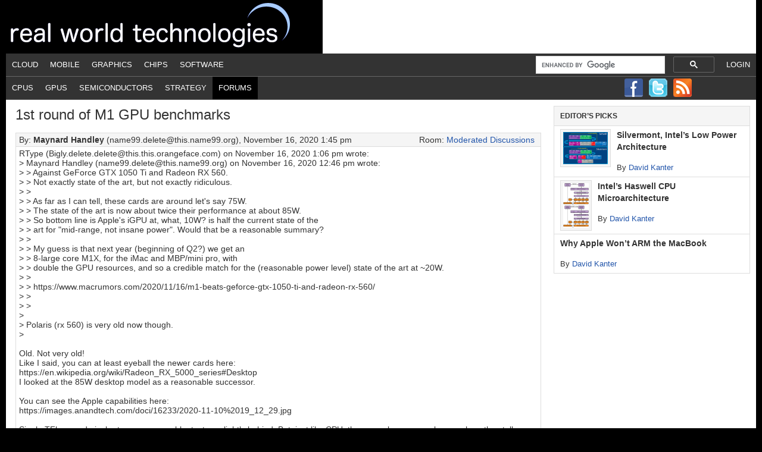

--- FILE ---
content_type: text/html; charset=UTF-8
request_url: https://www.realworldtech.com/forum/?threadid=196682&curpostid=196685
body_size: 15384
content:
<!DOCTYPE html PUBLIC "-//W3C//DTD XHTML 1.0 Transitional//EN" "http://www.w3.org/TR/xhtml1/DTD/xhtml1-transitional.dtd"><html
xmlns=http://www.w3.org/1999/xhtml lang=en-US xml:lang=en-US><head
profile=http://gmpg.org/xfn/11><meta
http-equiv="Content-Type" content="text/html; charset=UTF-8"><meta
name='robots' content='index, follow, max-image-preview:large, max-snippet:-1, max-video-preview:-1'><style>img:is([sizes="auto" i], [sizes^="auto," i]){contain-intrinsic-size:3000px 1500px}</style><title>Real World Technologies - Forums - Thread: 1st round of M1 GPU benchmarks</title><link
rel=canonical href="https://www.realworldtech.com/forum/?threadid=196682&curpostid=196685"><meta
property="og:locale" content="en_US"><meta
property="og:type" content="article"><meta
property="og:title" content="RWT Forums - Real World Tech"><meta
property="og:description" content="content overridden"><meta
property="og:url" content="https://www.realworldtech.com/forum/"><meta
property="og:site_name" content="Real World Tech"><meta
property="article:modified_time" content="2012-07-11T22:44:46+00:00"><meta
name="twitter:card" content="summary_large_image"> <script type=application/ld+json class=yoast-schema-graph>{"@context":"https://schema.org","@graph":[{"@type":"WebPage","@id":"https://www.realworldtech.com/forum/","url":"https://www.realworldtech.com/forum/","name":"RWT Forums - Real World Tech","isPartOf":{"@id":"https://www.realworldtech.com/#website"},"datePublished":"2012-03-25T15:37:54+00:00","dateModified":"2012-07-11T22:44:46+00:00","breadcrumb":{"@id":"https://www.realworldtech.com/forum/#breadcrumb"},"inLanguage":"en-US","potentialAction":[{"@type":"ReadAction","target":["https://www.realworldtech.com/forum/"]}]},{"@type":"BreadcrumbList","@id":"https://www.realworldtech.com/forum/#breadcrumb","itemListElement":[{"@type":"ListItem","position":1,"name":"Home","item":"https://www.realworldtech.com/"},{"@type":"ListItem","position":2,"name":"RWT Forums"}]},{"@type":"WebSite","@id":"https://www.realworldtech.com/#website","url":"https://www.realworldtech.com/","name":"Real World Tech","description":"","potentialAction":[{"@type":"SearchAction","target":{"@type":"EntryPoint","urlTemplate":"https://www.realworldtech.com/?s={search_term_string}"},"query-input":{"@type":"PropertyValueSpecification","valueRequired":true,"valueName":"search_term_string"}}],"inLanguage":"en-US"}]}</script> <link
rel=dns-prefetch href=//widgetlogic.org><link
rel=alternate type=application/rss+xml title="Real World Tech &raquo; Feed" href=https://www.realworldtech.com/feed/ ><link
rel=alternate type=application/rss+xml title="Real World Tech &raquo; Comments Feed" href=https://www.realworldtech.com/comments/feed/ ><link
rel=alternate type=application/rss+xml title="Real World Tech &raquo; RWT Forums Comments Feed" href=https://www.realworldtech.com/forum/feed/ ><link
rel=stylesheet href=https://www.realworldtech.com/wp-content/cache/minify/5e169.css?x20856 media=all><style id=classic-theme-styles-inline-css type=text/css>/*! This file is auto-generated */
.wp-block-button__link{color:#fff;background-color:#32373c;border-radius:9999px;box-shadow:none;text-decoration:none;padding:calc(.667em + 2px) calc(1.333em + 2px);font-size:1.125em}.wp-block-file__button{background:#32373c;color:#fff;text-decoration:none}</style><link
rel=stylesheet href=https://www.realworldtech.com/wp-content/cache/minify/15594.css?x20856 media=all><style id=global-styles-inline-css type=text/css>/*<![CDATA[*/:root{--wp--preset--aspect-ratio--square:1;--wp--preset--aspect-ratio--4-3:4/3;--wp--preset--aspect-ratio--3-4:3/4;--wp--preset--aspect-ratio--3-2:3/2;--wp--preset--aspect-ratio--2-3:2/3;--wp--preset--aspect-ratio--16-9:16/9;--wp--preset--aspect-ratio--9-16:9/16;--wp--preset--color--black:#000;--wp--preset--color--cyan-bluish-gray:#abb8c3;--wp--preset--color--white:#fff;--wp--preset--color--pale-pink:#f78da7;--wp--preset--color--vivid-red:#cf2e2e;--wp--preset--color--luminous-vivid-orange:#ff6900;--wp--preset--color--luminous-vivid-amber:#fcb900;--wp--preset--color--light-green-cyan:#7bdcb5;--wp--preset--color--vivid-green-cyan:#00d084;--wp--preset--color--pale-cyan-blue:#8ed1fc;--wp--preset--color--vivid-cyan-blue:#0693e3;--wp--preset--color--vivid-purple:#9b51e0;--wp--preset--gradient--vivid-cyan-blue-to-vivid-purple:linear-gradient(135deg,rgba(6,147,227,1) 0%,rgb(155,81,224) 100%);--wp--preset--gradient--light-green-cyan-to-vivid-green-cyan:linear-gradient(135deg,rgb(122,220,180) 0%,rgb(0,208,130) 100%);--wp--preset--gradient--luminous-vivid-amber-to-luminous-vivid-orange:linear-gradient(135deg,rgba(252,185,0,1) 0%,rgba(255,105,0,1) 100%);--wp--preset--gradient--luminous-vivid-orange-to-vivid-red:linear-gradient(135deg,rgba(255,105,0,1) 0%,rgb(207,46,46) 100%);--wp--preset--gradient--very-light-gray-to-cyan-bluish-gray:linear-gradient(135deg,rgb(238,238,238) 0%,rgb(169,184,195) 100%);--wp--preset--gradient--cool-to-warm-spectrum:linear-gradient(135deg,rgb(74,234,220) 0%,rgb(151,120,209) 20%,rgb(207,42,186) 40%,rgb(238,44,130) 60%,rgb(251,105,98) 80%,rgb(254,248,76) 100%);--wp--preset--gradient--blush-light-purple:linear-gradient(135deg,rgb(255,206,236) 0%,rgb(152,150,240) 100%);--wp--preset--gradient--blush-bordeaux:linear-gradient(135deg,rgb(254,205,165) 0%,rgb(254,45,45) 50%,rgb(107,0,62) 100%);--wp--preset--gradient--luminous-dusk:linear-gradient(135deg,rgb(255,203,112) 0%,rgb(199,81,192) 50%,rgb(65,88,208) 100%);--wp--preset--gradient--pale-ocean:linear-gradient(135deg,rgb(255,245,203) 0%,rgb(182,227,212) 50%,rgb(51,167,181) 100%);--wp--preset--gradient--electric-grass:linear-gradient(135deg,rgb(202,248,128) 0%,rgb(113,206,126) 100%);--wp--preset--gradient--midnight:linear-gradient(135deg,rgb(2,3,129) 0%,rgb(40,116,252) 100%);--wp--preset--font-size--small:13px;--wp--preset--font-size--medium:20px;--wp--preset--font-size--large:36px;--wp--preset--font-size--x-large:42px;--wp--preset--spacing--20:0.44rem;--wp--preset--spacing--30:0.67rem;--wp--preset--spacing--40:1rem;--wp--preset--spacing--50:1.5rem;--wp--preset--spacing--60:2.25rem;--wp--preset--spacing--70:3.38rem;--wp--preset--spacing--80:5.06rem;--wp--preset--shadow--natural:6px 6px 9px rgba(0, 0, 0, 0.2);--wp--preset--shadow--deep:12px 12px 50px rgba(0, 0, 0, 0.4);--wp--preset--shadow--sharp:6px 6px 0px rgba(0, 0, 0, 0.2);--wp--preset--shadow--outlined:6px 6px 0px -3px rgba(255, 255, 255, 1), 6px 6px rgba(0, 0, 0, 1);--wp--preset--shadow--crisp:6px 6px 0px rgba(0, 0, 0, 1)}:where(.is-layout-flex){gap:0.5em}:where(.is-layout-grid){gap:0.5em}body .is-layout-flex{display:flex}.is-layout-flex{flex-wrap:wrap;align-items:center}.is-layout-flex>:is(*,div){margin:0}body .is-layout-grid{display:grid}.is-layout-grid>:is(*,div){margin:0}:where(.wp-block-columns.is-layout-flex){gap:2em}:where(.wp-block-columns.is-layout-grid){gap:2em}:where(.wp-block-post-template.is-layout-flex){gap:1.25em}:where(.wp-block-post-template.is-layout-grid){gap:1.25em}.has-black-color{color:var(--wp--preset--color--black) !important}.has-cyan-bluish-gray-color{color:var(--wp--preset--color--cyan-bluish-gray) !important}.has-white-color{color:var(--wp--preset--color--white) !important}.has-pale-pink-color{color:var(--wp--preset--color--pale-pink) !important}.has-vivid-red-color{color:var(--wp--preset--color--vivid-red) !important}.has-luminous-vivid-orange-color{color:var(--wp--preset--color--luminous-vivid-orange) !important}.has-luminous-vivid-amber-color{color:var(--wp--preset--color--luminous-vivid-amber) !important}.has-light-green-cyan-color{color:var(--wp--preset--color--light-green-cyan) !important}.has-vivid-green-cyan-color{color:var(--wp--preset--color--vivid-green-cyan) !important}.has-pale-cyan-blue-color{color:var(--wp--preset--color--pale-cyan-blue) !important}.has-vivid-cyan-blue-color{color:var(--wp--preset--color--vivid-cyan-blue) !important}.has-vivid-purple-color{color:var(--wp--preset--color--vivid-purple) !important}.has-black-background-color{background-color:var(--wp--preset--color--black) !important}.has-cyan-bluish-gray-background-color{background-color:var(--wp--preset--color--cyan-bluish-gray) !important}.has-white-background-color{background-color:var(--wp--preset--color--white) !important}.has-pale-pink-background-color{background-color:var(--wp--preset--color--pale-pink) !important}.has-vivid-red-background-color{background-color:var(--wp--preset--color--vivid-red) !important}.has-luminous-vivid-orange-background-color{background-color:var(--wp--preset--color--luminous-vivid-orange) !important}.has-luminous-vivid-amber-background-color{background-color:var(--wp--preset--color--luminous-vivid-amber) !important}.has-light-green-cyan-background-color{background-color:var(--wp--preset--color--light-green-cyan) !important}.has-vivid-green-cyan-background-color{background-color:var(--wp--preset--color--vivid-green-cyan) !important}.has-pale-cyan-blue-background-color{background-color:var(--wp--preset--color--pale-cyan-blue) !important}.has-vivid-cyan-blue-background-color{background-color:var(--wp--preset--color--vivid-cyan-blue) !important}.has-vivid-purple-background-color{background-color:var(--wp--preset--color--vivid-purple) !important}.has-black-border-color{border-color:var(--wp--preset--color--black) !important}.has-cyan-bluish-gray-border-color{border-color:var(--wp--preset--color--cyan-bluish-gray) !important}.has-white-border-color{border-color:var(--wp--preset--color--white) !important}.has-pale-pink-border-color{border-color:var(--wp--preset--color--pale-pink) !important}.has-vivid-red-border-color{border-color:var(--wp--preset--color--vivid-red) !important}.has-luminous-vivid-orange-border-color{border-color:var(--wp--preset--color--luminous-vivid-orange) !important}.has-luminous-vivid-amber-border-color{border-color:var(--wp--preset--color--luminous-vivid-amber) !important}.has-light-green-cyan-border-color{border-color:var(--wp--preset--color--light-green-cyan) !important}.has-vivid-green-cyan-border-color{border-color:var(--wp--preset--color--vivid-green-cyan) !important}.has-pale-cyan-blue-border-color{border-color:var(--wp--preset--color--pale-cyan-blue) !important}.has-vivid-cyan-blue-border-color{border-color:var(--wp--preset--color--vivid-cyan-blue) !important}.has-vivid-purple-border-color{border-color:var(--wp--preset--color--vivid-purple) !important}.has-vivid-cyan-blue-to-vivid-purple-gradient-background{background:var(--wp--preset--gradient--vivid-cyan-blue-to-vivid-purple) !important}.has-light-green-cyan-to-vivid-green-cyan-gradient-background{background:var(--wp--preset--gradient--light-green-cyan-to-vivid-green-cyan) !important}.has-luminous-vivid-amber-to-luminous-vivid-orange-gradient-background{background:var(--wp--preset--gradient--luminous-vivid-amber-to-luminous-vivid-orange) !important}.has-luminous-vivid-orange-to-vivid-red-gradient-background{background:var(--wp--preset--gradient--luminous-vivid-orange-to-vivid-red) !important}.has-very-light-gray-to-cyan-bluish-gray-gradient-background{background:var(--wp--preset--gradient--very-light-gray-to-cyan-bluish-gray) !important}.has-cool-to-warm-spectrum-gradient-background{background:var(--wp--preset--gradient--cool-to-warm-spectrum) !important}.has-blush-light-purple-gradient-background{background:var(--wp--preset--gradient--blush-light-purple) !important}.has-blush-bordeaux-gradient-background{background:var(--wp--preset--gradient--blush-bordeaux) !important}.has-luminous-dusk-gradient-background{background:var(--wp--preset--gradient--luminous-dusk) !important}.has-pale-ocean-gradient-background{background:var(--wp--preset--gradient--pale-ocean) !important}.has-electric-grass-gradient-background{background:var(--wp--preset--gradient--electric-grass) !important}.has-midnight-gradient-background{background:var(--wp--preset--gradient--midnight) !important}.has-small-font-size{font-size:var(--wp--preset--font-size--small) !important}.has-medium-font-size{font-size:var(--wp--preset--font-size--medium) !important}.has-large-font-size{font-size:var(--wp--preset--font-size--large) !important}.has-x-large-font-size{font-size:var(--wp--preset--font-size--x-large) !important}:where(.wp-block-post-template.is-layout-flex){gap:1.25em}:where(.wp-block-post-template.is-layout-grid){gap:1.25em}:where(.wp-block-columns.is-layout-flex){gap:2em}:where(.wp-block-columns.is-layout-grid){gap:2em}:root :where(.wp-block-pullquote){font-size:1.5em;line-height:1.6}/*]]>*/</style><!--[if lt IE 9]> <script type=text/javascript src="https://www.realworldtech.com/wp-content/themes/genesis/lib/js/html5shiv.min.js?x20856" id=html5shiv-js></script> <![endif]--><link
rel=https://api.w.org/ href=https://www.realworldtech.com/wp-json/ ><link
rel=alternate title=JSON type=application/json href=https://www.realworldtech.com/wp-json/wp/v2/pages/2048><meta
name="generator" content="WordPress 6.8.3"><link
rel=shortlink href='https://www.realworldtech.com/?p=2048'><link
rel=alternate title="oEmbed (JSON)" type=application/json+oembed href="https://www.realworldtech.com/wp-json/oembed/1.0/embed?url=https%3A%2F%2Fwww.realworldtech.com%2Fforum%2F"><link
rel=alternate title="oEmbed (XML)" type=text/xml+oembed href="https://www.realworldtech.com/wp-json/oembed/1.0/embed?url=https%3A%2F%2Fwww.realworldtech.com%2Fforum%2F&#038;format=xml"><link
rel=icon href=https://www.realworldtech.com/wp-content/themes/child/images/favicon.ico?x20856> <script type=text/javascript>var googletag=googletag||{};googletag.cmd=googletag.cmd||[];(function(){var gads=document.createElement('script');gads.async=true;gads.type='text/javascript';var useSSL='https:'==document.location.protocol;gads.src=(useSSL?'https:':'http:')+'//www.googletagservices.com/tag/js/gpt.js';var node=document.getElementsByTagName('script')[0];node.parentNode.insertBefore(gads,node);})();</script> <script type=text/javascript>googletag.cmd.push(function(){googletag.defineSlot('/41689131/Leader_FM_Passback_728x90',[728,90],'div-gpt-ad-1366144645536-0').addService(googletag.pubads());googletag.defineSlot('/41689131/Sky_FM_Passback_300x600',[[160,600],[300,600]],'div-gpt-ad-1366145147009-0').addService(googletag.pubads());googletag.defineSlot('/41689131/Box_FM_Passback_300x250',[300,250],'div-gpt-ad-1366145189383-0').addService(googletag.pubads());googletag.pubads().enableSingleRequest();googletag.enableServices();});</script><style type=text/css>#header{background:url(https://www.realworldtech.com/wp-content/uploads/2012/08/realworld_title.png) no-repeat !important}</style><style type=text/css id=custom-background-css>body.custom-background{background-color:#000}</style></head><body
class="wp-singular page-template-default page page-id-2048 custom-background wp-theme-genesis wp-child-theme-child custom-header header-image content-sidebar"><div
id=wrap><div
id=header><div
class=wrap><div
id=title-area><p
id=title><a
href=https://www.realworldtech.com/ >Real World Tech</a></p></div><div
class="widget-area header-widget-area"></div></div></div><div
id=nav><div
class=wrap><ul
id=menu-1st-nav-bar class="menu genesis-nav-menu menu-primary"><li
class="right login"><a
href="https://www.realworldtech.com/wp-login.php?redirect_to=http%3A%2F%2Fwww.realworldtech.com%2Fforum%2F%3Fthreadid%3D196682%26curpostid%3D196685">Login</a></li><li
id=menu-item-21 class="menu-item menu-item-type-taxonomy menu-item-object-category menu-item-21"><a
href=https://www.realworldtech.com/category/cloud/ >Cloud</a></li>
<li
id=menu-item-31 class="menu-item menu-item-type-taxonomy menu-item-object-category menu-item-31"><a
href=https://www.realworldtech.com/category/mobile/ >Mobile</a></li>
<li
id=menu-item-3149 class="menu-item menu-item-type-taxonomy menu-item-object-category menu-item-3149"><a
href=https://www.realworldtech.com/category/graphics/ >Graphics</a></li>
<li
id=menu-item-23 class="menu-item menu-item-type-taxonomy menu-item-object-category menu-item-23"><a
href=https://www.realworldtech.com/category/chips/ >Chips</a></li>
<li
id=menu-item-33 class="menu-item menu-item-type-taxonomy menu-item-object-category menu-item-33"><a
href=https://www.realworldtech.com/category/software/ >Software</a></li>
<li
class="right search"> <script>(function(){var cx='017525987545669989127:_vtiokr7m_8';var gcse=document.createElement('script');gcse.type='text/javascript';gcse.async=true;gcse.src=(document.location.protocol=='https:'?'https:':'http:')+'//cse.google.com/cse.js?cx='+cx;var s=document.getElementsByTagName('script')[0];s.parentNode.insertBefore(gcse,s);})();</script><div
style='width:300px; padding-top:2px;'><gcse:searchbox-only resultsUrl='/google-search/'></gcse:searchbox-only></div></li></ul></div></div><div
id=subnav><div
class=wrap><ul
id=menu-2nd-nav-bar class="menu genesis-nav-menu menu-secondary"><li
id=menu-item-2085 class="menu-item menu-item-type-taxonomy menu-item-object-post_tag menu-item-2085"><a
href=https://www.realworldtech.com/cpu/ >CPUs</a></li>
<li
id=menu-item-2086 class="menu-item menu-item-type-taxonomy menu-item-object-post_tag menu-item-2086"><a
href=https://www.realworldtech.com/gpu/ >GPUs</a></li>
<li
id=menu-item-2408 class="menu-item menu-item-type-taxonomy menu-item-object-post_tag menu-item-2408"><a
href=https://www.realworldtech.com/semis/ >Semiconductors</a></li>
<li
id=menu-item-2288 class="menu-item menu-item-type-taxonomy menu-item-object-post_tag menu-item-2288"><a
href=https://www.realworldtech.com/strategy/ >Strategy</a></li>
<li
id=menu-item-2084 class="menu-item menu-item-type-post_type menu-item-object-page current-menu-item page_item page-item-2048 current_page_item menu-item-2084"><a
href=https://www.realworldtech.com/forum/ aria-current=page>Forums</a></li>
<li
id=follow><a
rel=nofollow class=facebook href=http://www.facebook.com/pages/Real-World-Tech/153534084681202><img
src=https://www.realworldtech.com/wp-content/themes/child/images/facebook.png?x20856></a><a
rel=nofollow class=twitter href=http://twitter.com/rwt><img
src=https://www.realworldtech.com/wp-content/themes/child/images/twitter.png?x20856></a><a
rel=nofollow class=rss href=https://www.realworldtech.com/feed/rss/ ><img
src=https://www.realworldtech.com/wp-content/themes/child/images/big_rss.png?x20856></a></li></ul></div></div><div
id=inner><div
id=content-sidebar-wrap><div
id=content class=hfeed><div
class="post-2048 page type-page status-publish hentry entry"><article
id=rwtforum-1 class="rwtforum-1 page type-page status-publish hentry"><header
class=entry-header><h1 class="entry-title">1st round of M1 GPU benchmarks</h1></header><div
class=entry-content><style scoped=scoped>#post_row_196685{background-color:palegoldenrod;font-weight:bold}</style><div
class=rwtforum-post><div
class=rwtforum-post-by>By: <span
class=rwtforum-post-by-user>Maynard Handley</span> (name99.delete@this.name99.org), November 16, 2020 1:45 pm<div
class=rwtforum-post-room>Room: <a
href='https://www.realworldtech.com/forum/?roomid=1'>Moderated Discussions</a></div></div><div
class=rwtforum-post-body>RType (Bigly.delete.delete@this.this.orangeface.com) on November 16, 2020 1:06 pm wrote:<br>
&gt; Maynard Handley (name99.delete@this.name99.org) on November 16, 2020 12:46 pm wrote:<br>
&gt; &gt; Against GeForce GTX 1050 Ti and Radeon RX 560.<br>
&gt; &gt; Not exactly state of the art, but not exactly ridiculous. <br>
&gt; &gt; <br>
&gt; &gt; As far as I can tell, these cards are around let's say 75W.<br>
&gt; &gt; The state of the art is now about twice their performance at about 85W. <br>
&gt; &gt; So bottom line is Apple's iGPU at, what, 10W? is half the current state of the <br>
&gt; &gt; art for "mid-range, not insane power". Would that be a reasonable summary?<br>
&gt; &gt; <br>
&gt; &gt; My guess is that next year (beginning of Q2?) we get an <br>
&gt; &gt; 8-large core M1X, for the iMac and MBP/mini pro, with <br>
&gt; &gt; double the GPU resources, and so a credible match for the (reasonable power level) state of the art at ~20W.<br>
&gt; &gt; <br>
&gt; &gt; https://www.macrumors.com/2020/11/16/m1-beats-geforce-gtx-1050-ti-and-radeon-rx-560/<br>
&gt; &gt; <br>
&gt; &gt; <br>
&gt; <br>
&gt; Polaris (rx 560) is very old now though.<br>
&gt; <br>
<br>
Old. Not very old!<br>
Like I said, you can at least eyeball the newer cards here:<br>
https://en.wikipedia.org/wiki/Radeon_RX_5000_series#Desktop<br>
I looked at the 85W desktop model as a reasonable successor.<br>
<br>
You can see the Apple capabilities here:<br>
https://images.anandtech.com/doci/16233/2020-11-10%2019_12_29.jpg<br>
<br>
Single TFlops and pixel rate are comparable, texture slightly behind. But, just like CPU, these numbers conceal as much as they tell us because so much depends on the HW algorithms that utilize them. ATI and nV have the advantage of longer experience in those algorithms, Apple has the advantage of starting from a cleaner slate and (apparently) very little NIH and a willingness to change large parts of the design substantially every year.<br>
<br>
I guess over the next week many more comparisons of this sort across a range of functionality will appear. <br></div><div
class=rwtforum-post-navigate><table><td
class=rwtforum-post-navigate-left><a
href="https://www.realworldtech.com/forum/?threadid=196682&curpostid=196684">&lt; Previous Post in Thread</a></td><td
class=rwtforum-post-navigate-middle></td ><td
class=rwtforum-post-navigate-right><a
href="https://www.realworldtech.com/forum/?threadid=196682&curpostid=196690">Next Post in Thread &gt;</a></td></tr></table></div></div><table
class=rwtforum-post-table><tr><th
class=rwtforum-header-topic>Topic</th><th
class=rwtforum-header-user>Posted By</th><th
class=rwtforum-header-tstamp>Date</th></tr><tr
trBold id=post_row_196682 data-post-id=196682><td
class=rwtforum-thread-title><a
id=post_link_196682 href='https://www.realworldtech.com/forum/?threadid=196682&curpostid=196682'>1st round of M1 GPU benchmarks</a></td><td>Maynard Handley</td><td>2020/11/16 12:46 PM</td></tr><tr
trBold id=post_row_196683 data-post-id=196683><td
class=rwtforum-thread-title>&nbsp;&nbsp;<a
id=post_link_196683 href='https://www.realworldtech.com/forum/?threadid=196682&curpostid=196683'>1st round of M1 GPU benchmarks</a></td><td>Adrian</td><td>2020/11/16 01:02 PM</td></tr><tr
trBold id=post_row_196728 data-post-id=196728><td
class=rwtforum-thread-title>&nbsp;&nbsp;&nbsp;&nbsp;<a
id=post_link_196728 href='https://www.realworldtech.com/forum/?threadid=196682&curpostid=196728'>1st round of M1 GPU benchmarks</a></td><td>I_vs</td><td>2020/11/17 01:18 AM</td></tr><tr
trBold id=post_row_196684 data-post-id=196684><td
class=rwtforum-thread-title>&nbsp;&nbsp;<a
id=post_link_196684 href='https://www.realworldtech.com/forum/?threadid=196682&curpostid=196684'>1st round of M1 GPU benchmarks</a></td><td>RType</td><td>2020/11/16 01:06 PM</td></tr><tr
trBold id=post_row_196685 data-post-id=196685><td
class=rwtforum-thread-title>&nbsp;&nbsp;&nbsp;&nbsp;<a
id=post_link_196685 href='https://www.realworldtech.com/forum/?threadid=196682&curpostid=196685'>1st round of M1 GPU benchmarks</a></td><td>Maynard Handley</td><td>2020/11/16 01:45 PM</td></tr><tr
trBold id=post_row_196690 data-post-id=196690><td
class=rwtforum-thread-title>&nbsp;&nbsp;&nbsp;&nbsp;&nbsp;&nbsp;<a
id=post_link_196690 href='https://www.realworldtech.com/forum/?threadid=196682&curpostid=196690'>And the NZ'ers are first to deliver cinebench scores</a></td><td>Maynard Handley</td><td>2020/11/16 02:58 PM</td></tr><tr
trBold id=post_row_196696 data-post-id=196696><td
class=rwtforum-thread-title>&nbsp;&nbsp;&nbsp;&nbsp;&nbsp;&nbsp;&nbsp;&nbsp;<a
id=post_link_196696 href='https://www.realworldtech.com/forum/?threadid=196682&curpostid=196696'>And the NZ'ers are first to deliver cinebench scores</a></td><td>Will</td><td>2020/11/16 03:30 PM</td></tr><tr
trBold id=post_row_196698 data-post-id=196698><td
class=rwtforum-thread-title>&nbsp;&nbsp;&nbsp;&nbsp;&nbsp;&nbsp;&nbsp;&nbsp;&nbsp;&nbsp;<a
id=post_link_196698 href='https://www.realworldtech.com/forum/?threadid=196682&curpostid=196698'>re: "scaling"</a></td><td>Dummond D. Slow</td><td>2020/11/16 04:06 PM</td></tr><tr
trBold id=post_row_196702 data-post-id=196702><td
class=rwtforum-thread-title>&nbsp;&nbsp;&nbsp;&nbsp;&nbsp;&nbsp;&nbsp;&nbsp;&nbsp;&nbsp;&nbsp;&nbsp;<a
id=post_link_196702 href='https://www.realworldtech.com/forum/?threadid=196682&curpostid=196702'>re: "scaling"</a></td><td>Maynard Handley</td><td>2020/11/16 04:29 PM</td></tr><tr
trBold id=post_row_196707 data-post-id=196707><td
class=rwtforum-thread-title>&nbsp;&nbsp;&nbsp;&nbsp;&nbsp;&nbsp;&nbsp;&nbsp;&nbsp;&nbsp;&nbsp;&nbsp;&nbsp;&nbsp;<a
id=post_link_196707 href='https://www.realworldtech.com/forum/?threadid=196682&curpostid=196707'>re: "scaling"</a></td><td>Dummond D. Slow</td><td>2020/11/16 04:51 PM</td></tr><tr
trBold id=post_row_196708 data-post-id=196708><td
class=rwtforum-thread-title>&nbsp;&nbsp;&nbsp;&nbsp;&nbsp;&nbsp;&nbsp;&nbsp;&nbsp;&nbsp;&nbsp;&nbsp;&nbsp;&nbsp;&nbsp;&nbsp;<a
id=post_link_196708 href='https://www.realworldtech.com/forum/?threadid=196682&curpostid=196708'>re: "scaling"</a></td><td>Maynard Handley</td><td>2020/11/16 05:51 PM</td></tr><tr
trBold id=post_row_196710 data-post-id=196710><td
class=rwtforum-thread-title>&nbsp;&nbsp;&nbsp;&nbsp;&nbsp;&nbsp;&nbsp;&nbsp;&nbsp;&nbsp;&nbsp;&nbsp;&nbsp;&nbsp;&nbsp;&nbsp;&nbsp;&nbsp;<a
id=post_link_196710 href='https://www.realworldtech.com/forum/?threadid=196682&curpostid=196710'>re: "scaling"</a></td><td>Dummond D. Slow</td><td>2020/11/16 06:22 PM</td></tr><tr
trBold id=post_row_196711 data-post-id=196711><td
class=rwtforum-thread-title>&nbsp;&nbsp;&nbsp;&nbsp;&nbsp;&nbsp;&nbsp;&nbsp;&nbsp;&nbsp;&nbsp;&nbsp;&nbsp;&nbsp;&nbsp;&nbsp;&nbsp;&nbsp;&nbsp;&nbsp;<a
id=post_link_196711 href='https://www.realworldtech.com/forum/?threadid=196682&curpostid=196711'>re: "scaling"</a></td><td>Maynard Handley</td><td>2020/11/16 06:23 PM</td></tr><tr
trBold id=post_row_196712 data-post-id=196712><td
class=rwtforum-thread-title>&nbsp;&nbsp;&nbsp;&nbsp;&nbsp;&nbsp;&nbsp;&nbsp;&nbsp;&nbsp;&nbsp;&nbsp;&nbsp;&nbsp;&nbsp;&nbsp;&nbsp;&nbsp;&nbsp;&nbsp;&nbsp;&nbsp;<a
id=post_link_196712 href='https://www.realworldtech.com/forum/?threadid=196682&curpostid=196712'>re: "scaling"</a></td><td>Maynard Handley</td><td>2020/11/16 06:27 PM</td></tr><tr
trBold id=post_row_196715 data-post-id=196715><td
class=rwtforum-thread-title>&nbsp;&nbsp;&nbsp;&nbsp;&nbsp;&nbsp;&nbsp;&nbsp;&nbsp;&nbsp;&nbsp;&nbsp;&nbsp;&nbsp;&nbsp;&nbsp;&nbsp;&nbsp;&nbsp;&nbsp;&nbsp;&nbsp;&nbsp;&nbsp;<a
id=post_link_196715 href='https://www.realworldtech.com/forum/?threadid=196682&curpostid=196715'>re: "scaling"</a></td><td>Dummond D. Slow</td><td>2020/11/16 06:37 PM</td></tr><tr
trBold id=post_row_196723 data-post-id=196723><td
class=rwtforum-thread-title>&nbsp;&nbsp;&nbsp;&nbsp;&nbsp;&nbsp;&nbsp;&nbsp;&nbsp;&nbsp;&nbsp;&nbsp;&nbsp;&nbsp;&nbsp;&nbsp;&nbsp;&nbsp;&nbsp;&nbsp;&nbsp;&nbsp;&nbsp;&nbsp;&nbsp;&nbsp;<a
id=post_link_196723 href='https://www.realworldtech.com/forum/?threadid=196682&curpostid=196723'>re: "scaling"</a></td><td>Chester</td><td>2020/11/16 08:25 PM</td></tr><tr
trBold id=post_row_196735 data-post-id=196735><td
class=rwtforum-thread-title>&nbsp;&nbsp;&nbsp;&nbsp;&nbsp;&nbsp;&nbsp;&nbsp;&nbsp;&nbsp;&nbsp;&nbsp;&nbsp;&nbsp;&nbsp;&nbsp;&nbsp;&nbsp;&nbsp;&nbsp;&nbsp;&nbsp;&nbsp;&nbsp;&nbsp;&nbsp;<a
id=post_link_196735 href='https://www.realworldtech.com/forum/?threadid=196682&curpostid=196735'>Actual power consumption values.</a></td><td>Dummond D. Slow</td><td>2020/11/17 07:05 AM</td></tr><tr
trBold id=post_row_196755 data-post-id=196755><td
class=rwtforum-thread-title>&nbsp;&nbsp;&nbsp;&nbsp;&nbsp;&nbsp;&nbsp;&nbsp;&nbsp;&nbsp;&nbsp;&nbsp;&nbsp;&nbsp;&nbsp;&nbsp;&nbsp;&nbsp;&nbsp;&nbsp;<a
id=post_link_196755 href='https://www.realworldtech.com/forum/?threadid=196682&curpostid=196755'>re: "scaling"</a></td><td>Doug S</td><td>2020/11/17 10:25 AM</td></tr><tr
trBold id=post_row_196759 data-post-id=196759><td
class=rwtforum-thread-title>&nbsp;&nbsp;&nbsp;&nbsp;&nbsp;&nbsp;&nbsp;&nbsp;&nbsp;&nbsp;&nbsp;&nbsp;&nbsp;&nbsp;&nbsp;&nbsp;&nbsp;&nbsp;&nbsp;&nbsp;&nbsp;&nbsp;<a
id=post_link_196759 href='https://www.realworldtech.com/forum/?threadid=196682&curpostid=196759'>Apple loses a lot by not having turbo and SMT</a></td><td>Dummond D. Slow</td><td>2020/11/17 11:18 AM</td></tr><tr
trBold id=post_row_196764 data-post-id=196764><td
class=rwtforum-thread-title>&nbsp;&nbsp;&nbsp;&nbsp;&nbsp;&nbsp;&nbsp;&nbsp;&nbsp;&nbsp;&nbsp;&nbsp;&nbsp;&nbsp;&nbsp;&nbsp;&nbsp;&nbsp;&nbsp;&nbsp;&nbsp;&nbsp;&nbsp;&nbsp;<a
id=post_link_196764 href='https://www.realworldtech.com/forum/?threadid=196682&curpostid=196764'>Apple loses a lot by not having turbo and SMT</a></td><td>Doug S</td><td>2020/11/17 12:21 PM</td></tr><tr
trBold id=post_row_196955 data-post-id=196955><td
class=rwtforum-thread-title>&nbsp;&nbsp;&nbsp;&nbsp;&nbsp;&nbsp;&nbsp;&nbsp;&nbsp;&nbsp;&nbsp;&nbsp;&nbsp;&nbsp;&nbsp;&nbsp;&nbsp;&nbsp;&nbsp;&nbsp;&nbsp;&nbsp;&nbsp;&nbsp;&nbsp;&nbsp;<a
id=post_link_196955 href='https://www.realworldtech.com/forum/?threadid=196682&curpostid=196955'>Apple loses a lot by not having turbo and SMT</a></td><td>blaine</td><td>2020/11/19 05:18 PM</td></tr><tr
trBold id=post_row_196956 data-post-id=196956><td
class=rwtforum-thread-title>&nbsp;&nbsp;&nbsp;&nbsp;&nbsp;&nbsp;&nbsp;&nbsp;&nbsp;&nbsp;&nbsp;&nbsp;&nbsp;&nbsp;&nbsp;&nbsp;&nbsp;&nbsp;&nbsp;&nbsp;&nbsp;&nbsp;&nbsp;&nbsp;&nbsp;&nbsp;&nbsp;&nbsp;<a
id=post_link_196956 href='https://www.realworldtech.com/forum/?threadid=196682&curpostid=196956'>Apple loses a lot by not having turbo and SMT</a></td><td>Dummond D. Slow</td><td>2020/11/19 05:31 PM</td></tr><tr
trBold id=post_row_196786 data-post-id=196786><td
class=rwtforum-thread-title>&nbsp;&nbsp;&nbsp;&nbsp;&nbsp;&nbsp;&nbsp;&nbsp;&nbsp;&nbsp;&nbsp;&nbsp;&nbsp;&nbsp;&nbsp;&nbsp;&nbsp;&nbsp;&nbsp;&nbsp;&nbsp;&nbsp;&nbsp;&nbsp;<a
id=post_link_196786 href='https://www.realworldtech.com/forum/?threadid=196682&curpostid=196786'>Apple loses a lot by not having turbo and SMT</a></td><td>TJ</td><td>2020/11/18 01:10 AM</td></tr><tr
trBold id=post_row_196788 data-post-id=196788><td
class=rwtforum-thread-title>&nbsp;&nbsp;&nbsp;&nbsp;&nbsp;&nbsp;&nbsp;&nbsp;&nbsp;&nbsp;&nbsp;&nbsp;&nbsp;&nbsp;&nbsp;&nbsp;&nbsp;&nbsp;&nbsp;&nbsp;&nbsp;&nbsp;&nbsp;&nbsp;&nbsp;&nbsp;<a
id=post_link_196788 href='https://www.realworldtech.com/forum/?threadid=196682&curpostid=196788'>Cinebench is NOT a representation of average workloads</a></td><td>Andrei F</td><td>2020/11/18 05:21 AM</td></tr><tr
trBold id=post_row_196793 data-post-id=196793><td
class=rwtforum-thread-title>&nbsp;&nbsp;&nbsp;&nbsp;&nbsp;&nbsp;&nbsp;&nbsp;&nbsp;&nbsp;&nbsp;&nbsp;&nbsp;&nbsp;&nbsp;&nbsp;&nbsp;&nbsp;&nbsp;&nbsp;&nbsp;&nbsp;&nbsp;&nbsp;&nbsp;&nbsp;&nbsp;&nbsp;<a
id=post_link_196793 href='https://www.realworldtech.com/forum/?threadid=196682&curpostid=196793'>SPEC is NOT a representation of average workloads</a></td><td>Chester</td><td>2020/11/18 07:02 AM</td></tr><tr
trBold id=post_row_196795 data-post-id=196795><td
class=rwtforum-thread-title>&nbsp;&nbsp;&nbsp;&nbsp;&nbsp;&nbsp;&nbsp;&nbsp;&nbsp;&nbsp;&nbsp;&nbsp;&nbsp;&nbsp;&nbsp;&nbsp;&nbsp;&nbsp;&nbsp;&nbsp;&nbsp;&nbsp;&nbsp;&nbsp;&nbsp;&nbsp;&nbsp;&nbsp;&nbsp;&nbsp;<a
id=post_link_196795 href='https://www.realworldtech.com/forum/?threadid=196682&curpostid=196795'>SPEC is NOT a representation of average workloads</a></td><td>Dummond D. Slow</td><td>2020/11/18 07:17 AM</td></tr><tr
trBold id=post_row_196813 data-post-id=196813><td
class=rwtforum-thread-title>&nbsp;&nbsp;&nbsp;&nbsp;&nbsp;&nbsp;&nbsp;&nbsp;&nbsp;&nbsp;&nbsp;&nbsp;&nbsp;&nbsp;&nbsp;&nbsp;&nbsp;&nbsp;&nbsp;&nbsp;&nbsp;&nbsp;&nbsp;&nbsp;&nbsp;&nbsp;&nbsp;&nbsp;&nbsp;&nbsp;&nbsp;&nbsp;<a
id=post_link_196813 href='https://www.realworldtech.com/forum/?threadid=196682&curpostid=196813'>SPEC is NOT a representation of average workloads</a></td><td>none</td><td>2020/11/18 08:18 AM</td></tr><tr
trBold id=post_row_196817 data-post-id=196817><td
class=rwtforum-thread-title>&nbsp;&nbsp;&nbsp;&nbsp;&nbsp;&nbsp;&nbsp;&nbsp;&nbsp;&nbsp;&nbsp;&nbsp;&nbsp;&nbsp;&nbsp;&nbsp;&nbsp;&nbsp;&nbsp;&nbsp;&nbsp;&nbsp;&nbsp;&nbsp;&nbsp;&nbsp;&nbsp;&nbsp;&nbsp;&nbsp;&nbsp;&nbsp;&nbsp;&nbsp;<a
id=post_link_196817 href='https://www.realworldtech.com/forum/?threadid=196682&curpostid=196817'>x264 without SIMD is nonsense</a></td><td>Dummond D. Slow</td><td>2020/11/18 08:31 AM</td></tr><tr
trBold id=post_row_196828 data-post-id=196828><td
class=rwtforum-thread-title>&nbsp;&nbsp;&nbsp;&nbsp;&nbsp;&nbsp;&nbsp;&nbsp;&nbsp;&nbsp;&nbsp;&nbsp;&nbsp;&nbsp;&nbsp;&nbsp;&nbsp;&nbsp;&nbsp;&nbsp;&nbsp;&nbsp;&nbsp;&nbsp;&nbsp;&nbsp;&nbsp;&nbsp;&nbsp;&nbsp;&nbsp;&nbsp;&nbsp;&nbsp;<a
id=post_link_196828 href='https://www.realworldtech.com/forum/?threadid=196682&curpostid=196828'>SPEC is NOT a representation of average workloads</a></td><td>Maynard Handley</td><td>2020/11/18 09:13 AM</td></tr><tr
trBold id=post_row_196829 data-post-id=196829><td
class=rwtforum-thread-title>&nbsp;&nbsp;&nbsp;&nbsp;&nbsp;&nbsp;&nbsp;&nbsp;&nbsp;&nbsp;&nbsp;&nbsp;&nbsp;&nbsp;&nbsp;&nbsp;&nbsp;&nbsp;&nbsp;&nbsp;&nbsp;&nbsp;&nbsp;&nbsp;&nbsp;&nbsp;&nbsp;&nbsp;&nbsp;&nbsp;&nbsp;&nbsp;&nbsp;&nbsp;&nbsp;&nbsp;<a
id=post_link_196829 href='https://www.realworldtech.com/forum/?threadid=196682&curpostid=196829'>SPEC is NOT a representation of average workloads</a></td><td>Dummond D. Slow</td><td>2020/11/18 09:21 AM</td></tr><tr
trBold id=post_row_196833 data-post-id=196833><td
class=rwtforum-thread-title>&nbsp;&nbsp;&nbsp;&nbsp;&nbsp;&nbsp;&nbsp;&nbsp;&nbsp;&nbsp;&nbsp;&nbsp;&nbsp;&nbsp;&nbsp;&nbsp;&nbsp;&nbsp;&nbsp;&nbsp;&nbsp;&nbsp;&nbsp;&nbsp;&nbsp;&nbsp;&nbsp;&nbsp;&nbsp;&nbsp;&nbsp;&nbsp;&nbsp;&nbsp;&nbsp;&nbsp;&nbsp;&nbsp;<a
id=post_link_196833 href='https://www.realworldtech.com/forum/?threadid=196682&curpostid=196833'>SPEC is NOT a representation of average workloads</a></td><td>Wilco</td><td>2020/11/18 09:42 AM</td></tr><tr
trBold id=post_row_196841 data-post-id=196841><td
class=rwtforum-thread-title>&nbsp;&nbsp;&nbsp;&nbsp;&nbsp;&nbsp;&nbsp;&nbsp;&nbsp;&nbsp;&nbsp;&nbsp;&nbsp;&nbsp;&nbsp;&nbsp;&nbsp;&nbsp;&nbsp;&nbsp;&nbsp;&nbsp;&nbsp;&nbsp;&nbsp;&nbsp;&nbsp;&nbsp;&nbsp;&nbsp;&nbsp;&nbsp;&nbsp;&nbsp;&nbsp;&nbsp;&nbsp;&nbsp;&nbsp;&nbsp;<a
id=post_link_196841 href='https://www.realworldtech.com/forum/?threadid=196682&curpostid=196841'>role of hand-optimized assembly in multimedia encoders</a></td><td>Dummond D. Slow</td><td>2020/11/18 11:06 AM</td></tr><tr
trBold id=post_row_196859 data-post-id=196859><td
class=rwtforum-thread-title>&nbsp;&nbsp;&nbsp;&nbsp;&nbsp;&nbsp;&nbsp;&nbsp;&nbsp;&nbsp;&nbsp;&nbsp;&nbsp;&nbsp;&nbsp;&nbsp;&nbsp;&nbsp;&nbsp;&nbsp;&nbsp;&nbsp;&nbsp;&nbsp;&nbsp;&nbsp;&nbsp;&nbsp;&nbsp;&nbsp;&nbsp;&nbsp;&nbsp;&nbsp;&nbsp;&nbsp;&nbsp;&nbsp;&nbsp;&nbsp;&nbsp;&nbsp;<a
id=post_link_196859 href='https://www.realworldtech.com/forum/?threadid=196682&curpostid=196859'>role of hand-optimized assembly in multimedia encoders</a></td><td>different anon</td><td>2020/11/18 01:27 PM</td></tr><tr
trBold id=post_row_196870 data-post-id=196870><td
class=rwtforum-thread-title>&nbsp;&nbsp;&nbsp;&nbsp;&nbsp;&nbsp;&nbsp;&nbsp;&nbsp;&nbsp;&nbsp;&nbsp;&nbsp;&nbsp;&nbsp;&nbsp;&nbsp;&nbsp;&nbsp;&nbsp;&nbsp;&nbsp;&nbsp;&nbsp;&nbsp;&nbsp;&nbsp;&nbsp;&nbsp;&nbsp;&nbsp;&nbsp;&nbsp;&nbsp;&nbsp;&nbsp;&nbsp;&nbsp;&nbsp;&nbsp;&nbsp;&nbsp;&nbsp;&nbsp;<a
id=post_link_196870 href='https://www.realworldtech.com/forum/?threadid=196682&curpostid=196870'>role of hand-optimized assembly in multimedia encoders</a></td><td>Dummond D. Slow</td><td>2020/11/18 02:47 PM</td></tr><tr
trBold id=post_row_201938 data-post-id=201938><td
class=rwtforum-thread-title>&nbsp;&nbsp;&nbsp;&nbsp;&nbsp;&nbsp;&nbsp;&nbsp;&nbsp;&nbsp;&nbsp;&nbsp;&nbsp;&nbsp;&nbsp;&nbsp;&nbsp;&nbsp;&nbsp;&nbsp;&nbsp;&nbsp;&nbsp;&nbsp;&nbsp;&nbsp;&nbsp;&nbsp;&nbsp;&nbsp;&nbsp;&nbsp;&nbsp;&nbsp;&nbsp;&nbsp;&nbsp;&nbsp;&nbsp;&nbsp;&nbsp;&nbsp;&nbsp;&nbsp;&nbsp;&nbsp;<a
id=post_link_201938 href='https://www.realworldtech.com/forum/?threadid=196682&curpostid=201938'>role of hand-optimized assembly in multimedia encoders</a></td><td>Dummond D. Slow</td><td>2021/05/18 12:29 PM</td></tr><tr
trBold id=post_row_196882 data-post-id=196882><td
class=rwtforum-thread-title>&nbsp;&nbsp;&nbsp;&nbsp;&nbsp;&nbsp;&nbsp;&nbsp;&nbsp;&nbsp;&nbsp;&nbsp;&nbsp;&nbsp;&nbsp;&nbsp;&nbsp;&nbsp;&nbsp;&nbsp;&nbsp;&nbsp;&nbsp;&nbsp;&nbsp;&nbsp;&nbsp;&nbsp;&nbsp;&nbsp;&nbsp;&nbsp;&nbsp;&nbsp;&nbsp;&nbsp;&nbsp;&nbsp;&nbsp;&nbsp;&nbsp;&nbsp;<a
id=post_link_196882 href='https://www.realworldtech.com/forum/?threadid=196682&curpostid=196882'>role of hand-optimized assembly in multimedia encoders</a></td><td>RichardC</td><td>2020/11/18 03:42 PM</td></tr><tr
trBold id=post_row_196928 data-post-id=196928><td
class=rwtforum-thread-title>&nbsp;&nbsp;&nbsp;&nbsp;&nbsp;&nbsp;&nbsp;&nbsp;&nbsp;&nbsp;&nbsp;&nbsp;&nbsp;&nbsp;&nbsp;&nbsp;&nbsp;&nbsp;&nbsp;&nbsp;&nbsp;&nbsp;&nbsp;&nbsp;&nbsp;&nbsp;&nbsp;&nbsp;&nbsp;&nbsp;&nbsp;&nbsp;&nbsp;&nbsp;&nbsp;&nbsp;&nbsp;&nbsp;&nbsp;&nbsp;&nbsp;&nbsp;<a
id=post_link_196928 href='https://www.realworldtech.com/forum/?threadid=196682&curpostid=196928'>role of hand-optimized assembly in multimedia encoders</a></td><td>none</td><td>2020/11/19 07:17 AM</td></tr><tr
trBold id=post_row_196835 data-post-id=196835><td
class=rwtforum-thread-title>&nbsp;&nbsp;&nbsp;&nbsp;&nbsp;&nbsp;&nbsp;&nbsp;&nbsp;&nbsp;&nbsp;&nbsp;&nbsp;&nbsp;&nbsp;&nbsp;&nbsp;&nbsp;&nbsp;&nbsp;&nbsp;&nbsp;&nbsp;&nbsp;&nbsp;&nbsp;&nbsp;&nbsp;&nbsp;&nbsp;&nbsp;&nbsp;&nbsp;&nbsp;&nbsp;&nbsp;&nbsp;&nbsp;<a
id=post_link_196835 href='https://www.realworldtech.com/forum/?threadid=196682&curpostid=196835'>SPEC is NOT a representation of average workloads</a></td><td>none</td><td>2020/11/18 10:14 AM</td></tr><tr
trBold id=post_row_196842 data-post-id=196842><td
class=rwtforum-thread-title>&nbsp;&nbsp;&nbsp;&nbsp;&nbsp;&nbsp;&nbsp;&nbsp;&nbsp;&nbsp;&nbsp;&nbsp;&nbsp;&nbsp;&nbsp;&nbsp;&nbsp;&nbsp;&nbsp;&nbsp;&nbsp;&nbsp;&nbsp;&nbsp;&nbsp;&nbsp;&nbsp;&nbsp;&nbsp;&nbsp;&nbsp;&nbsp;&nbsp;&nbsp;&nbsp;&nbsp;&nbsp;&nbsp;&nbsp;&nbsp;<a
id=post_link_196842 href='https://www.realworldtech.com/forum/?threadid=196682&curpostid=196842'>SPEC is NOT a representation of average workloads</a></td><td>Dummond D. Slow</td><td>2020/11/18 11:17 AM</td></tr><tr
trBold id=post_row_196840 data-post-id=196840><td
class=rwtforum-thread-title>&nbsp;&nbsp;&nbsp;&nbsp;&nbsp;&nbsp;&nbsp;&nbsp;&nbsp;&nbsp;&nbsp;&nbsp;&nbsp;&nbsp;&nbsp;&nbsp;&nbsp;&nbsp;&nbsp;&nbsp;&nbsp;&nbsp;&nbsp;&nbsp;&nbsp;&nbsp;&nbsp;&nbsp;&nbsp;&nbsp;&nbsp;&nbsp;&nbsp;&nbsp;&nbsp;&nbsp;&nbsp;&nbsp;<a
id=post_link_196840 href='https://www.realworldtech.com/forum/?threadid=196682&curpostid=196840'>SPEC is NOT a representation of average workloads</a></td><td>Maynard Handley</td><td>2020/11/18 11:03 AM</td></tr><tr
trBold id=post_row_196843 data-post-id=196843><td
class=rwtforum-thread-title>&nbsp;&nbsp;&nbsp;&nbsp;&nbsp;&nbsp;&nbsp;&nbsp;&nbsp;&nbsp;&nbsp;&nbsp;&nbsp;&nbsp;&nbsp;&nbsp;&nbsp;&nbsp;&nbsp;&nbsp;&nbsp;&nbsp;&nbsp;&nbsp;&nbsp;&nbsp;&nbsp;&nbsp;&nbsp;&nbsp;&nbsp;&nbsp;&nbsp;&nbsp;&nbsp;&nbsp;&nbsp;&nbsp;&nbsp;&nbsp;<a
id=post_link_196843 href='https://www.realworldtech.com/forum/?threadid=196682&curpostid=196843'>SPEC is NOT a representation of average workloads</a></td><td>Dummond D. Slow</td><td>2020/11/18 11:25 AM</td></tr><tr
trBold id=post_row_196848 data-post-id=196848><td
class=rwtforum-thread-title>&nbsp;&nbsp;&nbsp;&nbsp;&nbsp;&nbsp;&nbsp;&nbsp;&nbsp;&nbsp;&nbsp;&nbsp;&nbsp;&nbsp;&nbsp;&nbsp;&nbsp;&nbsp;&nbsp;&nbsp;&nbsp;&nbsp;&nbsp;&nbsp;&nbsp;&nbsp;&nbsp;&nbsp;&nbsp;&nbsp;&nbsp;&nbsp;&nbsp;&nbsp;&nbsp;&nbsp;&nbsp;&nbsp;&nbsp;&nbsp;&nbsp;&nbsp;<a
id=post_link_196848 href='https://www.realworldtech.com/forum/?threadid=196682&curpostid=196848'>SPEC is NOT a representation of average workloads</a></td><td>Maynard Handley</td><td>2020/11/18 12:03 PM</td></tr><tr
trBold id=post_row_196873 data-post-id=196873><td
class=rwtforum-thread-title>&nbsp;&nbsp;&nbsp;&nbsp;&nbsp;&nbsp;&nbsp;&nbsp;&nbsp;&nbsp;&nbsp;&nbsp;&nbsp;&nbsp;&nbsp;&nbsp;&nbsp;&nbsp;&nbsp;&nbsp;&nbsp;&nbsp;&nbsp;&nbsp;&nbsp;&nbsp;&nbsp;&nbsp;&nbsp;&nbsp;&nbsp;&nbsp;&nbsp;&nbsp;&nbsp;&nbsp;&nbsp;&nbsp;&nbsp;&nbsp;&nbsp;&nbsp;&nbsp;&nbsp;<a
id=post_link_196873 href='https://www.realworldtech.com/forum/?threadid=196682&curpostid=196873'>SPEC is NOT a representation of average workloads</a></td><td>Dummond D. Slow</td><td>2020/11/18 02:57 PM</td></tr><tr
trBold id=post_row_196887 data-post-id=196887><td
class=rwtforum-thread-title>&nbsp;&nbsp;&nbsp;&nbsp;&nbsp;&nbsp;&nbsp;&nbsp;&nbsp;&nbsp;&nbsp;&nbsp;&nbsp;&nbsp;&nbsp;&nbsp;&nbsp;&nbsp;&nbsp;&nbsp;&nbsp;&nbsp;&nbsp;&nbsp;&nbsp;&nbsp;&nbsp;&nbsp;&nbsp;&nbsp;&nbsp;&nbsp;&nbsp;&nbsp;&nbsp;&nbsp;&nbsp;&nbsp;&nbsp;&nbsp;&nbsp;&nbsp;&nbsp;&nbsp;&nbsp;&nbsp;<a
id=post_link_196887 href='https://www.realworldtech.com/forum/?threadid=196682&curpostid=196887'>SPEC is NOT a representation of average workloads</a></td><td>Maynard Handley</td><td>2020/11/18 04:36 PM</td></tr><tr
trBold id=post_row_196890 data-post-id=196890><td
class=rwtforum-thread-title>&nbsp;&nbsp;&nbsp;&nbsp;&nbsp;&nbsp;&nbsp;&nbsp;&nbsp;&nbsp;&nbsp;&nbsp;&nbsp;&nbsp;&nbsp;&nbsp;&nbsp;&nbsp;&nbsp;&nbsp;&nbsp;&nbsp;&nbsp;&nbsp;&nbsp;&nbsp;&nbsp;&nbsp;&nbsp;&nbsp;&nbsp;&nbsp;&nbsp;&nbsp;&nbsp;&nbsp;&nbsp;&nbsp;&nbsp;&nbsp;&nbsp;&nbsp;&nbsp;&nbsp;&nbsp;&nbsp;&nbsp;&nbsp;<a
id=post_link_196890 href='https://www.realworldtech.com/forum/?threadid=196682&curpostid=196890'>SPEC is NOT a representation of average workloads</a></td><td>Dummond D. Slow</td><td>2020/11/18 04:50 PM</td></tr><tr
trBold id=post_row_196938 data-post-id=196938><td
class=rwtforum-thread-title>&nbsp;&nbsp;&nbsp;&nbsp;&nbsp;&nbsp;&nbsp;&nbsp;&nbsp;&nbsp;&nbsp;&nbsp;&nbsp;&nbsp;&nbsp;&nbsp;&nbsp;&nbsp;&nbsp;&nbsp;&nbsp;&nbsp;&nbsp;&nbsp;&nbsp;&nbsp;&nbsp;&nbsp;&nbsp;&nbsp;&nbsp;&nbsp;&nbsp;&nbsp;&nbsp;&nbsp;&nbsp;&nbsp;&nbsp;&nbsp;&nbsp;&nbsp;&nbsp;&nbsp;&nbsp;&nbsp;&nbsp;&nbsp;&nbsp;&nbsp;<a
id=post_link_196938 href='https://www.realworldtech.com/forum/?threadid=196682&curpostid=196938'>SPEC is NOT a representation of average workloads</a></td><td>Doug S</td><td>2020/11/19 09:13 AM</td></tr><tr
trBold id=post_row_196947 data-post-id=196947><td
class=rwtforum-thread-title>&nbsp;&nbsp;&nbsp;&nbsp;&nbsp;&nbsp;&nbsp;&nbsp;&nbsp;&nbsp;&nbsp;&nbsp;&nbsp;&nbsp;&nbsp;&nbsp;&nbsp;&nbsp;&nbsp;&nbsp;&nbsp;&nbsp;&nbsp;&nbsp;&nbsp;&nbsp;&nbsp;&nbsp;&nbsp;&nbsp;&nbsp;&nbsp;&nbsp;&nbsp;&nbsp;&nbsp;&nbsp;&nbsp;&nbsp;&nbsp;&nbsp;&nbsp;&nbsp;&nbsp;&nbsp;&nbsp;&nbsp;&nbsp;&nbsp;&nbsp;&nbsp;&nbsp;<a
id=post_link_196947 href='https://www.realworldtech.com/forum/?threadid=196682&curpostid=196947'>SPEC is NOT a representation of average workloads</a></td><td>-.-</td><td>2020/11/19 02:34 PM</td></tr><tr
trBold id=post_row_196948 data-post-id=196948><td
class=rwtforum-thread-title>&nbsp;&nbsp;&nbsp;&nbsp;&nbsp;&nbsp;&nbsp;&nbsp;&nbsp;&nbsp;&nbsp;&nbsp;&nbsp;&nbsp;&nbsp;&nbsp;&nbsp;&nbsp;&nbsp;&nbsp;&nbsp;&nbsp;&nbsp;&nbsp;&nbsp;&nbsp;&nbsp;&nbsp;&nbsp;&nbsp;&nbsp;&nbsp;&nbsp;&nbsp;&nbsp;&nbsp;&nbsp;&nbsp;&nbsp;&nbsp;&nbsp;&nbsp;&nbsp;&nbsp;&nbsp;&nbsp;&nbsp;&nbsp;&nbsp;&nbsp;&nbsp;&nbsp;<a
id=post_link_196948 href='https://www.realworldtech.com/forum/?threadid=196682&curpostid=196948'>SPEC is NOT a representation of average workloads</a></td><td>Dummond D. Slow</td><td>2020/11/19 02:35 PM</td></tr><tr
trBold id=post_row_196919 data-post-id=196919><td
class=rwtforum-thread-title>&nbsp;&nbsp;&nbsp;&nbsp;&nbsp;&nbsp;&nbsp;&nbsp;&nbsp;&nbsp;&nbsp;&nbsp;&nbsp;&nbsp;&nbsp;&nbsp;&nbsp;&nbsp;&nbsp;&nbsp;&nbsp;&nbsp;&nbsp;&nbsp;&nbsp;&nbsp;&nbsp;&nbsp;&nbsp;&nbsp;&nbsp;&nbsp;&nbsp;&nbsp;&nbsp;&nbsp;&nbsp;&nbsp;&nbsp;&nbsp;&nbsp;&nbsp;&nbsp;&nbsp;&nbsp;&nbsp;<a
id=post_link_196919 href='https://www.realworldtech.com/forum/?threadid=196682&curpostid=196919'>SPEC is NOT a representation of average workloads</a></td><td>Etienne Lorrain</td><td>2020/11/19 04:04 AM</td></tr><tr
trBold id=post_row_196924 data-post-id=196924><td
class=rwtforum-thread-title>&nbsp;&nbsp;&nbsp;&nbsp;&nbsp;&nbsp;&nbsp;&nbsp;&nbsp;&nbsp;&nbsp;&nbsp;&nbsp;&nbsp;&nbsp;&nbsp;&nbsp;&nbsp;&nbsp;&nbsp;&nbsp;&nbsp;&nbsp;&nbsp;&nbsp;&nbsp;&nbsp;&nbsp;&nbsp;&nbsp;&nbsp;&nbsp;&nbsp;&nbsp;&nbsp;&nbsp;&nbsp;&nbsp;&nbsp;&nbsp;&nbsp;&nbsp;&nbsp;&nbsp;&nbsp;&nbsp;&nbsp;&nbsp;<a
id=post_link_196924 href='https://www.realworldtech.com/forum/?threadid=196682&curpostid=196924'>SPEC is NOT a representation of average workloads</a></td><td>Dummond D. Slow</td><td>2020/11/19 05:58 AM</td></tr><tr
trBold id=post_row_196866 data-post-id=196866><td
class=rwtforum-thread-title>&nbsp;&nbsp;&nbsp;&nbsp;&nbsp;&nbsp;&nbsp;&nbsp;&nbsp;&nbsp;&nbsp;&nbsp;&nbsp;&nbsp;&nbsp;&nbsp;&nbsp;&nbsp;&nbsp;&nbsp;&nbsp;&nbsp;&nbsp;&nbsp;&nbsp;&nbsp;&nbsp;&nbsp;&nbsp;&nbsp;&nbsp;&nbsp;<a
id=post_link_196866 href='https://www.realworldtech.com/forum/?threadid=196682&curpostid=196866'>SPEC is NOT a representation of average workloads</a></td><td>Chester</td><td>2020/11/18 02:06 PM</td></tr><tr
trBold id=post_row_196876 data-post-id=196876><td
class=rwtforum-thread-title>&nbsp;&nbsp;&nbsp;&nbsp;&nbsp;&nbsp;&nbsp;&nbsp;&nbsp;&nbsp;&nbsp;&nbsp;&nbsp;&nbsp;&nbsp;&nbsp;&nbsp;&nbsp;&nbsp;&nbsp;&nbsp;&nbsp;&nbsp;&nbsp;&nbsp;&nbsp;&nbsp;&nbsp;&nbsp;&nbsp;&nbsp;&nbsp;&nbsp;&nbsp;<a
id=post_link_196876 href='https://www.realworldtech.com/forum/?threadid=196682&curpostid=196876'>about bitrates</a></td><td>Dummond D. Slow</td><td>2020/11/18 03:04 PM</td></tr><tr
trBold id=post_row_196949 data-post-id=196949><td
class=rwtforum-thread-title>&nbsp;&nbsp;&nbsp;&nbsp;&nbsp;&nbsp;&nbsp;&nbsp;&nbsp;&nbsp;&nbsp;&nbsp;&nbsp;&nbsp;&nbsp;&nbsp;&nbsp;&nbsp;&nbsp;&nbsp;&nbsp;&nbsp;&nbsp;&nbsp;&nbsp;&nbsp;&nbsp;&nbsp;&nbsp;&nbsp;&nbsp;&nbsp;&nbsp;&nbsp;&nbsp;&nbsp;<a
id=post_link_196949 href='https://www.realworldtech.com/forum/?threadid=196682&curpostid=196949'>about bitrates</a></td><td>Chester</td><td>2020/11/19 02:45 PM</td></tr><tr
trBold id=post_row_196877 data-post-id=196877><td
class=rwtforum-thread-title>&nbsp;&nbsp;&nbsp;&nbsp;&nbsp;&nbsp;&nbsp;&nbsp;&nbsp;&nbsp;&nbsp;&nbsp;&nbsp;&nbsp;&nbsp;&nbsp;&nbsp;&nbsp;&nbsp;&nbsp;&nbsp;&nbsp;&nbsp;&nbsp;&nbsp;&nbsp;&nbsp;&nbsp;&nbsp;&nbsp;&nbsp;&nbsp;&nbsp;&nbsp;<a
id=post_link_196877 href='https://www.realworldtech.com/forum/?threadid=196682&curpostid=196877'>SPEC is NOT a representation of average workloads</a></td><td>Ook</td><td>2020/11/18 03:05 PM</td></tr><tr
trBold id=post_row_196880 data-post-id=196880><td
class=rwtforum-thread-title>&nbsp;&nbsp;&nbsp;&nbsp;&nbsp;&nbsp;&nbsp;&nbsp;&nbsp;&nbsp;&nbsp;&nbsp;&nbsp;&nbsp;&nbsp;&nbsp;&nbsp;&nbsp;&nbsp;&nbsp;&nbsp;&nbsp;&nbsp;&nbsp;&nbsp;&nbsp;&nbsp;&nbsp;&nbsp;&nbsp;&nbsp;&nbsp;&nbsp;&nbsp;&nbsp;&nbsp;<a
id=post_link_196880 href='https://www.realworldtech.com/forum/?threadid=196682&curpostid=196880'>SPEC is NOT a representation of average workloads</a></td><td>Dummond D. Slow</td><td>2020/11/18 03:21 PM</td></tr><tr
trBold id=post_row_196926 data-post-id=196926><td
class=rwtforum-thread-title>&nbsp;&nbsp;&nbsp;&nbsp;&nbsp;&nbsp;&nbsp;&nbsp;&nbsp;&nbsp;&nbsp;&nbsp;&nbsp;&nbsp;&nbsp;&nbsp;&nbsp;&nbsp;&nbsp;&nbsp;&nbsp;&nbsp;&nbsp;&nbsp;&nbsp;&nbsp;&nbsp;&nbsp;&nbsp;&nbsp;&nbsp;&nbsp;&nbsp;&nbsp;<a
id=post_link_196926 href='https://www.realworldtech.com/forum/?threadid=196682&curpostid=196926'>SPEC is NOT a representation of average workloads</a></td><td>NoSpammer</td><td>2020/11/19 06:48 AM</td></tr><tr
trBold id=post_row_196800 data-post-id=196800><td
class=rwtforum-thread-title>&nbsp;&nbsp;&nbsp;&nbsp;&nbsp;&nbsp;&nbsp;&nbsp;&nbsp;&nbsp;&nbsp;&nbsp;&nbsp;&nbsp;&nbsp;&nbsp;&nbsp;&nbsp;&nbsp;&nbsp;&nbsp;&nbsp;&nbsp;&nbsp;&nbsp;&nbsp;&nbsp;&nbsp;&nbsp;&nbsp;<a
id=post_link_196800 href='https://www.realworldtech.com/forum/?threadid=196682&curpostid=196800'>SPEC is NOT a representation of average workloads</a></td><td>Andrei F</td><td>2020/11/18 07:44 AM</td></tr><tr
trBold id=post_row_196802 data-post-id=196802><td
class=rwtforum-thread-title>&nbsp;&nbsp;&nbsp;&nbsp;&nbsp;&nbsp;&nbsp;&nbsp;&nbsp;&nbsp;&nbsp;&nbsp;&nbsp;&nbsp;&nbsp;&nbsp;&nbsp;&nbsp;&nbsp;&nbsp;&nbsp;&nbsp;&nbsp;&nbsp;&nbsp;&nbsp;&nbsp;&nbsp;&nbsp;&nbsp;&nbsp;&nbsp;<a
id=post_link_196802 href='https://www.realworldtech.com/forum/?threadid=196682&curpostid=196802'>SPEC is NOT a representation of average workloads</a></td><td>Dummond D. Slow</td><td>2020/11/18 07:48 AM</td></tr><tr
trBold id=post_row_196811 data-post-id=196811><td
class=rwtforum-thread-title>&nbsp;&nbsp;&nbsp;&nbsp;&nbsp;&nbsp;&nbsp;&nbsp;&nbsp;&nbsp;&nbsp;&nbsp;&nbsp;&nbsp;&nbsp;&nbsp;&nbsp;&nbsp;&nbsp;&nbsp;&nbsp;&nbsp;&nbsp;&nbsp;&nbsp;&nbsp;&nbsp;&nbsp;&nbsp;&nbsp;&nbsp;&nbsp;&nbsp;&nbsp;<a
id=post_link_196811 href='https://www.realworldtech.com/forum/?threadid=196682&curpostid=196811'>SPEC is NOT a representation of average workloads</a></td><td>Adrian</td><td>2020/11/18 08:15 AM</td></tr><tr
trBold id=post_row_196821 data-post-id=196821><td
class=rwtforum-thread-title>&nbsp;&nbsp;&nbsp;&nbsp;&nbsp;&nbsp;&nbsp;&nbsp;&nbsp;&nbsp;&nbsp;&nbsp;&nbsp;&nbsp;&nbsp;&nbsp;&nbsp;&nbsp;&nbsp;&nbsp;&nbsp;&nbsp;&nbsp;&nbsp;&nbsp;&nbsp;&nbsp;&nbsp;&nbsp;&nbsp;&nbsp;&nbsp;&nbsp;&nbsp;&nbsp;&nbsp;<a
id=post_link_196821 href='https://www.realworldtech.com/forum/?threadid=196682&curpostid=196821'>SPEC is NOT a representation of average workloads</a></td><td>Dummond D. Slow</td><td>2020/11/18 08:41 AM</td></tr><tr
trBold id=post_row_196826 data-post-id=196826><td
class=rwtforum-thread-title>&nbsp;&nbsp;&nbsp;&nbsp;&nbsp;&nbsp;&nbsp;&nbsp;&nbsp;&nbsp;&nbsp;&nbsp;&nbsp;&nbsp;&nbsp;&nbsp;&nbsp;&nbsp;&nbsp;&nbsp;&nbsp;&nbsp;&nbsp;&nbsp;&nbsp;&nbsp;&nbsp;&nbsp;&nbsp;&nbsp;&nbsp;&nbsp;&nbsp;&nbsp;&nbsp;&nbsp;&nbsp;&nbsp;<a
id=post_link_196826 href='https://www.realworldtech.com/forum/?threadid=196682&curpostid=196826'>SPEC is NOT a representation of average workloads</a></td><td>Adrian</td><td>2020/11/18 09:04 AM</td></tr><tr
trBold id=post_row_196832 data-post-id=196832><td
class=rwtforum-thread-title>&nbsp;&nbsp;&nbsp;&nbsp;&nbsp;&nbsp;&nbsp;&nbsp;&nbsp;&nbsp;&nbsp;&nbsp;&nbsp;&nbsp;&nbsp;&nbsp;&nbsp;&nbsp;&nbsp;&nbsp;&nbsp;&nbsp;&nbsp;&nbsp;&nbsp;&nbsp;&nbsp;&nbsp;&nbsp;&nbsp;&nbsp;&nbsp;&nbsp;&nbsp;&nbsp;&nbsp;&nbsp;&nbsp;&nbsp;&nbsp;<a
id=post_link_196832 href='https://www.realworldtech.com/forum/?threadid=196682&curpostid=196832'>SPEC is NOT a representation of average workloads</a></td><td>Dummond D. Slow</td><td>2020/11/18 09:32 AM</td></tr><tr
trBold id=post_row_196837 data-post-id=196837><td
class=rwtforum-thread-title>&nbsp;&nbsp;&nbsp;&nbsp;&nbsp;&nbsp;&nbsp;&nbsp;&nbsp;&nbsp;&nbsp;&nbsp;&nbsp;&nbsp;&nbsp;&nbsp;&nbsp;&nbsp;&nbsp;&nbsp;&nbsp;&nbsp;&nbsp;&nbsp;&nbsp;&nbsp;&nbsp;&nbsp;&nbsp;&nbsp;&nbsp;&nbsp;&nbsp;&nbsp;&nbsp;&nbsp;&nbsp;&nbsp;&nbsp;&nbsp;&nbsp;&nbsp;<a
id=post_link_196837 href='https://www.realworldtech.com/forum/?threadid=196682&curpostid=196837'>SPEC is NOT a representation of average workloads</a></td><td>Adrian</td><td>2020/11/18 10:26 AM</td></tr><tr
trBold id=post_row_196830 data-post-id=196830><td
class=rwtforum-thread-title>&nbsp;&nbsp;&nbsp;&nbsp;&nbsp;&nbsp;&nbsp;&nbsp;&nbsp;&nbsp;&nbsp;&nbsp;&nbsp;&nbsp;&nbsp;&nbsp;&nbsp;&nbsp;&nbsp;&nbsp;&nbsp;&nbsp;&nbsp;&nbsp;&nbsp;&nbsp;&nbsp;&nbsp;&nbsp;&nbsp;&nbsp;&nbsp;&nbsp;&nbsp;&nbsp;&nbsp;<a
id=post_link_196830 href='https://www.realworldtech.com/forum/?threadid=196682&curpostid=196830'>SPEC is NOT a representation of average workloads</a></td><td>Maynard Handley</td><td>2020/11/18 09:22 AM</td></tr><tr
trBold id=post_row_196838 data-post-id=196838><td
class=rwtforum-thread-title>&nbsp;&nbsp;&nbsp;&nbsp;&nbsp;&nbsp;&nbsp;&nbsp;&nbsp;&nbsp;&nbsp;&nbsp;&nbsp;&nbsp;&nbsp;&nbsp;&nbsp;&nbsp;&nbsp;&nbsp;&nbsp;&nbsp;&nbsp;&nbsp;&nbsp;&nbsp;&nbsp;&nbsp;&nbsp;&nbsp;&nbsp;&nbsp;&nbsp;&nbsp;&nbsp;&nbsp;&nbsp;&nbsp;<a
id=post_link_196838 href='https://www.realworldtech.com/forum/?threadid=196682&curpostid=196838'>SPEC is NOT a representation of average workloads</a></td><td>Adrian</td><td>2020/11/18 10:28 AM</td></tr><tr
trBold id=post_row_196818 data-post-id=196818><td
class=rwtforum-thread-title>&nbsp;&nbsp;&nbsp;&nbsp;&nbsp;&nbsp;&nbsp;&nbsp;&nbsp;&nbsp;&nbsp;&nbsp;&nbsp;&nbsp;&nbsp;&nbsp;&nbsp;&nbsp;&nbsp;&nbsp;&nbsp;&nbsp;&nbsp;&nbsp;&nbsp;&nbsp;&nbsp;&nbsp;&nbsp;&nbsp;&nbsp;&nbsp;&nbsp;&nbsp;<a
id=post_link_196818 href='https://www.realworldtech.com/forum/?threadid=196682&curpostid=196818'>SPEC is NOT a representation of average workloads</a></td><td>Andrei F</td><td>2020/11/18 08:34 AM</td></tr><tr
trBold id=post_row_196825 data-post-id=196825><td
class=rwtforum-thread-title>&nbsp;&nbsp;&nbsp;&nbsp;&nbsp;&nbsp;&nbsp;&nbsp;&nbsp;&nbsp;&nbsp;&nbsp;&nbsp;&nbsp;&nbsp;&nbsp;&nbsp;&nbsp;&nbsp;&nbsp;&nbsp;&nbsp;&nbsp;&nbsp;&nbsp;&nbsp;&nbsp;&nbsp;&nbsp;&nbsp;&nbsp;&nbsp;&nbsp;&nbsp;&nbsp;&nbsp;<a
id=post_link_196825 href='https://www.realworldtech.com/forum/?threadid=196682&curpostid=196825'>SPEC is NOT a representation of average workloads</a></td><td>Dummond D. Slow</td><td>2020/11/18 09:00 AM</td></tr><tr
trBold id=post_row_196868 data-post-id=196868><td
class=rwtforum-thread-title>&nbsp;&nbsp;&nbsp;&nbsp;&nbsp;&nbsp;&nbsp;&nbsp;&nbsp;&nbsp;&nbsp;&nbsp;&nbsp;&nbsp;&nbsp;&nbsp;&nbsp;&nbsp;&nbsp;&nbsp;&nbsp;&nbsp;&nbsp;&nbsp;&nbsp;&nbsp;&nbsp;&nbsp;&nbsp;&nbsp;&nbsp;&nbsp;&nbsp;&nbsp;&nbsp;&nbsp;<a
id=post_link_196868 href='https://www.realworldtech.com/forum/?threadid=196682&curpostid=196868'>SPEC is NOT a representation of average workloads</a></td><td>Chester</td><td>2020/11/18 02:18 PM</td></tr><tr
trBold id=post_row_196984 data-post-id=196984><td
class=rwtforum-thread-title>&nbsp;&nbsp;&nbsp;&nbsp;&nbsp;&nbsp;&nbsp;&nbsp;&nbsp;&nbsp;&nbsp;&nbsp;&nbsp;&nbsp;&nbsp;&nbsp;&nbsp;&nbsp;&nbsp;&nbsp;&nbsp;&nbsp;&nbsp;&nbsp;&nbsp;&nbsp;&nbsp;&nbsp;&nbsp;&nbsp;&nbsp;&nbsp;&nbsp;&nbsp;&nbsp;&nbsp;<a
id=post_link_196984 href='https://www.realworldtech.com/forum/?threadid=196682&curpostid=196984'>SPEC is NOT a representation of average workloads</a></td><td>Jukka Larja</td><td>2020/11/20 08:03 AM</td></tr><tr
trBold id=post_row_196867 data-post-id=196867><td
class=rwtforum-thread-title>&nbsp;&nbsp;&nbsp;&nbsp;&nbsp;&nbsp;&nbsp;&nbsp;&nbsp;&nbsp;&nbsp;&nbsp;&nbsp;&nbsp;&nbsp;&nbsp;&nbsp;&nbsp;&nbsp;&nbsp;&nbsp;&nbsp;&nbsp;&nbsp;&nbsp;&nbsp;&nbsp;&nbsp;&nbsp;&nbsp;&nbsp;&nbsp;<a
id=post_link_196867 href='https://www.realworldtech.com/forum/?threadid=196682&curpostid=196867'>SPEC is NOT a representation of average workloads</a></td><td>Chester</td><td>2020/11/18 02:13 PM</td></tr><tr
trBold id=post_row_196809 data-post-id=196809><td
class=rwtforum-thread-title>&nbsp;&nbsp;&nbsp;&nbsp;&nbsp;&nbsp;&nbsp;&nbsp;&nbsp;&nbsp;&nbsp;&nbsp;&nbsp;&nbsp;&nbsp;&nbsp;&nbsp;&nbsp;&nbsp;&nbsp;&nbsp;&nbsp;&nbsp;&nbsp;&nbsp;&nbsp;&nbsp;&nbsp;&nbsp;&nbsp;<a
id=post_link_196809 href='https://www.realworldtech.com/forum/?threadid=196682&curpostid=196809'>SPEC is NOT a representation of average workloads</a></td><td>none</td><td>2020/11/18 08:07 AM</td></tr><tr
trBold id=post_row_196860 data-post-id=196860><td
class=rwtforum-thread-title>&nbsp;&nbsp;&nbsp;&nbsp;&nbsp;&nbsp;&nbsp;&nbsp;&nbsp;&nbsp;&nbsp;&nbsp;&nbsp;&nbsp;&nbsp;&nbsp;&nbsp;&nbsp;&nbsp;&nbsp;&nbsp;&nbsp;&nbsp;&nbsp;&nbsp;&nbsp;&nbsp;&nbsp;&nbsp;&nbsp;&nbsp;&nbsp;<a
id=post_link_196860 href='https://www.realworldtech.com/forum/?threadid=196682&curpostid=196860'>SPEC is NOT a representation of average workloads</a></td><td>Michael S</td><td>2020/11/18 01:33 PM</td></tr><tr
trBold id=post_row_196927 data-post-id=196927><td
class=rwtforum-thread-title>&nbsp;&nbsp;&nbsp;&nbsp;&nbsp;&nbsp;&nbsp;&nbsp;&nbsp;&nbsp;&nbsp;&nbsp;&nbsp;&nbsp;&nbsp;&nbsp;&nbsp;&nbsp;&nbsp;&nbsp;&nbsp;&nbsp;&nbsp;&nbsp;&nbsp;&nbsp;&nbsp;&nbsp;&nbsp;&nbsp;&nbsp;&nbsp;&nbsp;&nbsp;<a
id=post_link_196927 href='https://www.realworldtech.com/forum/?threadid=196682&curpostid=196927'>Interesting, thanks! (NT)</a></td><td>none</td><td>2020/11/19 07:03 AM</td></tr><tr
trBold id=post_row_196794 data-post-id=196794><td
class=rwtforum-thread-title>&nbsp;&nbsp;&nbsp;&nbsp;&nbsp;&nbsp;&nbsp;&nbsp;&nbsp;&nbsp;&nbsp;&nbsp;&nbsp;&nbsp;&nbsp;&nbsp;&nbsp;&nbsp;&nbsp;&nbsp;&nbsp;&nbsp;&nbsp;&nbsp;&nbsp;&nbsp;&nbsp;&nbsp;<a
id=post_link_196794 href='https://www.realworldtech.com/forum/?threadid=196682&curpostid=196794'>Cinebench is NOT a representation of average workloads</a></td><td>rwessel</td><td>2020/11/18 07:03 AM</td></tr><tr
trBold id=post_row_196799 data-post-id=196799><td
class=rwtforum-thread-title>&nbsp;&nbsp;&nbsp;&nbsp;&nbsp;&nbsp;&nbsp;&nbsp;&nbsp;&nbsp;&nbsp;&nbsp;&nbsp;&nbsp;&nbsp;&nbsp;&nbsp;&nbsp;&nbsp;&nbsp;&nbsp;&nbsp;&nbsp;&nbsp;&nbsp;&nbsp;&nbsp;&nbsp;&nbsp;&nbsp;<a
id=post_link_196799 href='https://www.realworldtech.com/forum/?threadid=196682&curpostid=196799'>Cinebench is NOT a representation of average workloads</a></td><td>Doug S</td><td>2020/11/18 07:44 AM</td></tr><tr
trBold id=post_row_196805 data-post-id=196805><td
class=rwtforum-thread-title>&nbsp;&nbsp;&nbsp;&nbsp;&nbsp;&nbsp;&nbsp;&nbsp;&nbsp;&nbsp;&nbsp;&nbsp;&nbsp;&nbsp;&nbsp;&nbsp;&nbsp;&nbsp;&nbsp;&nbsp;&nbsp;&nbsp;&nbsp;&nbsp;&nbsp;&nbsp;&nbsp;&nbsp;&nbsp;&nbsp;&nbsp;&nbsp;<a
id=post_link_196805 href='https://www.realworldtech.com/forum/?threadid=196682&curpostid=196805'>Cinebench is NOT a representation of average workloads</a></td><td>Dummond D. Slow</td><td>2020/11/18 07:52 AM</td></tr><tr
trBold id=post_row_196874 data-post-id=196874><td
class=rwtforum-thread-title>&nbsp;&nbsp;&nbsp;&nbsp;&nbsp;&nbsp;&nbsp;&nbsp;&nbsp;&nbsp;&nbsp;&nbsp;&nbsp;&nbsp;&nbsp;&nbsp;&nbsp;&nbsp;&nbsp;&nbsp;&nbsp;&nbsp;&nbsp;&nbsp;&nbsp;&nbsp;&nbsp;&nbsp;&nbsp;&nbsp;&nbsp;&nbsp;&nbsp;&nbsp;<a
id=post_link_196874 href='https://www.realworldtech.com/forum/?threadid=196682&curpostid=196874'>Cinebench is NOT a representation of average workloads</a></td><td>Doug S</td><td>2020/11/18 02:59 PM</td></tr><tr
trBold id=post_row_196878 data-post-id=196878><td
class=rwtforum-thread-title>&nbsp;&nbsp;&nbsp;&nbsp;&nbsp;&nbsp;&nbsp;&nbsp;&nbsp;&nbsp;&nbsp;&nbsp;&nbsp;&nbsp;&nbsp;&nbsp;&nbsp;&nbsp;&nbsp;&nbsp;&nbsp;&nbsp;&nbsp;&nbsp;&nbsp;&nbsp;&nbsp;&nbsp;&nbsp;&nbsp;&nbsp;&nbsp;&nbsp;&nbsp;&nbsp;&nbsp;<a
id=post_link_196878 href='https://www.realworldtech.com/forum/?threadid=196682&curpostid=196878'>Cinebench is NOT a representation of average workloads</a></td><td>Dummond D. Slow</td><td>2020/11/18 03:12 PM</td></tr><tr
trBold id=post_row_196940 data-post-id=196940><td
class=rwtforum-thread-title>&nbsp;&nbsp;&nbsp;&nbsp;&nbsp;&nbsp;&nbsp;&nbsp;&nbsp;&nbsp;&nbsp;&nbsp;&nbsp;&nbsp;&nbsp;&nbsp;&nbsp;&nbsp;&nbsp;&nbsp;&nbsp;&nbsp;&nbsp;&nbsp;&nbsp;&nbsp;&nbsp;&nbsp;&nbsp;&nbsp;&nbsp;&nbsp;&nbsp;&nbsp;&nbsp;&nbsp;&nbsp;&nbsp;<a
id=post_link_196940 href='https://www.realworldtech.com/forum/?threadid=196682&curpostid=196940'>Cinebench is NOT a representation of average workloads</a></td><td>Doug S</td><td>2020/11/19 09:19 AM</td></tr><tr
trBold id=post_row_196950 data-post-id=196950><td
class=rwtforum-thread-title>&nbsp;&nbsp;&nbsp;&nbsp;&nbsp;&nbsp;&nbsp;&nbsp;&nbsp;&nbsp;&nbsp;&nbsp;&nbsp;&nbsp;&nbsp;&nbsp;&nbsp;&nbsp;&nbsp;&nbsp;&nbsp;&nbsp;&nbsp;&nbsp;&nbsp;&nbsp;&nbsp;&nbsp;&nbsp;&nbsp;&nbsp;&nbsp;&nbsp;&nbsp;&nbsp;&nbsp;&nbsp;&nbsp;&nbsp;&nbsp;<a
id=post_link_196950 href='https://www.realworldtech.com/forum/?threadid=196682&curpostid=196950'>Cinebench is NOT a representation of average workloads</a></td><td>Dummond D. Slow</td><td>2020/11/19 03:03 PM</td></tr><tr
trBold id=post_row_196965 data-post-id=196965><td
class=rwtforum-thread-title>&nbsp;&nbsp;&nbsp;&nbsp;&nbsp;&nbsp;&nbsp;&nbsp;&nbsp;&nbsp;&nbsp;&nbsp;&nbsp;&nbsp;&nbsp;&nbsp;&nbsp;&nbsp;&nbsp;&nbsp;&nbsp;&nbsp;&nbsp;&nbsp;&nbsp;&nbsp;&nbsp;&nbsp;&nbsp;&nbsp;&nbsp;&nbsp;&nbsp;&nbsp;&nbsp;&nbsp;&nbsp;&nbsp;&nbsp;&nbsp;&nbsp;&nbsp;<a
id=post_link_196965 href='https://www.realworldtech.com/forum/?threadid=196682&curpostid=196965'>Cinebench is NOT a representation of average workloads</a></td><td>Ungo</td><td>2020/11/19 08:12 PM</td></tr><tr
trBold id=post_row_196990 data-post-id=196990><td
class=rwtforum-thread-title>&nbsp;&nbsp;&nbsp;&nbsp;&nbsp;&nbsp;&nbsp;&nbsp;&nbsp;&nbsp;&nbsp;&nbsp;&nbsp;&nbsp;&nbsp;&nbsp;&nbsp;&nbsp;&nbsp;&nbsp;&nbsp;&nbsp;&nbsp;&nbsp;&nbsp;&nbsp;&nbsp;&nbsp;&nbsp;&nbsp;&nbsp;&nbsp;&nbsp;&nbsp;&nbsp;&nbsp;&nbsp;&nbsp;&nbsp;&nbsp;&nbsp;&nbsp;&nbsp;&nbsp;<a
id=post_link_196990 href='https://www.realworldtech.com/forum/?threadid=196682&curpostid=196990'>Cinebench is NOT a representation of average workloads</a></td><td>Dummond D. Slow</td><td>2020/11/20 08:45 AM</td></tr><tr
trBold id=post_row_196806 data-post-id=196806><td
class=rwtforum-thread-title>&nbsp;&nbsp;&nbsp;&nbsp;&nbsp;&nbsp;&nbsp;&nbsp;&nbsp;&nbsp;&nbsp;&nbsp;&nbsp;&nbsp;&nbsp;&nbsp;&nbsp;&nbsp;&nbsp;&nbsp;&nbsp;&nbsp;&nbsp;&nbsp;&nbsp;&nbsp;&nbsp;&nbsp;&nbsp;&nbsp;&nbsp;&nbsp;<a
id=post_link_196806 href='https://www.realworldtech.com/forum/?threadid=196682&curpostid=196806'>It's not really SMT or adding small cores</a></td><td>Dummond D. Slow</td><td>2020/11/18 07:58 AM</td></tr><tr
trBold id=post_row_196875 data-post-id=196875><td
class=rwtforum-thread-title>&nbsp;&nbsp;&nbsp;&nbsp;&nbsp;&nbsp;&nbsp;&nbsp;&nbsp;&nbsp;&nbsp;&nbsp;&nbsp;&nbsp;&nbsp;&nbsp;&nbsp;&nbsp;&nbsp;&nbsp;&nbsp;&nbsp;&nbsp;&nbsp;&nbsp;&nbsp;&nbsp;&nbsp;&nbsp;&nbsp;&nbsp;&nbsp;&nbsp;&nbsp;<a
id=post_link_196875 href='https://www.realworldtech.com/forum/?threadid=196682&curpostid=196875'>It's not really SMT or adding small cores</a></td><td>Doug S</td><td>2020/11/18 03:02 PM</td></tr><tr
trBold id=post_row_196881 data-post-id=196881><td
class=rwtforum-thread-title>&nbsp;&nbsp;&nbsp;&nbsp;&nbsp;&nbsp;&nbsp;&nbsp;&nbsp;&nbsp;&nbsp;&nbsp;&nbsp;&nbsp;&nbsp;&nbsp;&nbsp;&nbsp;&nbsp;&nbsp;&nbsp;&nbsp;&nbsp;&nbsp;&nbsp;&nbsp;&nbsp;&nbsp;&nbsp;&nbsp;&nbsp;&nbsp;&nbsp;&nbsp;&nbsp;&nbsp;<a
id=post_link_196881 href='https://www.realworldtech.com/forum/?threadid=196682&curpostid=196881'>It's not really SMT or adding small cores</a></td><td>Dummond D. Slow</td><td>2020/11/18 03:27 PM</td></tr><tr
trBold id=post_row_196851 data-post-id=196851><td
class=rwtforum-thread-title>&nbsp;&nbsp;&nbsp;&nbsp;&nbsp;&nbsp;&nbsp;&nbsp;&nbsp;&nbsp;&nbsp;&nbsp;&nbsp;&nbsp;&nbsp;&nbsp;&nbsp;&nbsp;&nbsp;&nbsp;&nbsp;&nbsp;&nbsp;&nbsp;&nbsp;&nbsp;&nbsp;&nbsp;&nbsp;&nbsp;&nbsp;&nbsp;<a
id=post_link_196851 href='https://www.realworldtech.com/forum/?threadid=196682&curpostid=196851'>Cinebench is NOT a representation of average workloads</a></td><td>xyz</td><td>2020/11/18 12:14 PM</td></tr><tr
trBold id=post_row_196854 data-post-id=196854><td
class=rwtforum-thread-title>&nbsp;&nbsp;&nbsp;&nbsp;&nbsp;&nbsp;&nbsp;&nbsp;&nbsp;&nbsp;&nbsp;&nbsp;&nbsp;&nbsp;&nbsp;&nbsp;&nbsp;&nbsp;&nbsp;&nbsp;&nbsp;&nbsp;&nbsp;&nbsp;&nbsp;&nbsp;&nbsp;&nbsp;&nbsp;&nbsp;&nbsp;&nbsp;&nbsp;&nbsp;<a
id=post_link_196854 href='https://www.realworldtech.com/forum/?threadid=196682&curpostid=196854'>Cinebench is NOT a representation of average workloads</a></td><td>Maynard Handley</td><td>2020/11/18 12:54 PM</td></tr><tr
trBold id=post_row_196862 data-post-id=196862><td
class=rwtforum-thread-title>&nbsp;&nbsp;&nbsp;&nbsp;&nbsp;&nbsp;&nbsp;&nbsp;&nbsp;&nbsp;&nbsp;&nbsp;&nbsp;&nbsp;&nbsp;&nbsp;&nbsp;&nbsp;&nbsp;&nbsp;&nbsp;&nbsp;&nbsp;&nbsp;&nbsp;&nbsp;&nbsp;&nbsp;&nbsp;&nbsp;&nbsp;&nbsp;&nbsp;&nbsp;&nbsp;&nbsp;<a
id=post_link_196862 href='https://www.realworldtech.com/forum/?threadid=196682&curpostid=196862'>Cinebench is NOT a representation of average workloads</a></td><td>Gabriele Svelto</td><td>2020/11/18 01:41 PM</td></tr><tr
trBold id=post_row_196864 data-post-id=196864><td
class=rwtforum-thread-title>&nbsp;&nbsp;&nbsp;&nbsp;&nbsp;&nbsp;&nbsp;&nbsp;&nbsp;&nbsp;&nbsp;&nbsp;&nbsp;&nbsp;&nbsp;&nbsp;&nbsp;&nbsp;&nbsp;&nbsp;&nbsp;&nbsp;&nbsp;&nbsp;&nbsp;&nbsp;&nbsp;&nbsp;&nbsp;&nbsp;&nbsp;&nbsp;&nbsp;&nbsp;&nbsp;&nbsp;&nbsp;&nbsp;<a
id=post_link_196864 href='https://www.realworldtech.com/forum/?threadid=196682&curpostid=196864'>Cinebench is NOT a representation of average workloads</a></td><td>Maynard Handley</td><td>2020/11/18 01:52 PM</td></tr><tr
trBold id=post_row_196865 data-post-id=196865><td
class=rwtforum-thread-title>&nbsp;&nbsp;&nbsp;&nbsp;&nbsp;&nbsp;&nbsp;&nbsp;&nbsp;&nbsp;&nbsp;&nbsp;&nbsp;&nbsp;&nbsp;&nbsp;&nbsp;&nbsp;&nbsp;&nbsp;&nbsp;&nbsp;&nbsp;&nbsp;&nbsp;&nbsp;&nbsp;&nbsp;&nbsp;&nbsp;&nbsp;&nbsp;&nbsp;&nbsp;&nbsp;&nbsp;&nbsp;&nbsp;&nbsp;&nbsp;<a
id=post_link_196865 href='https://www.realworldtech.com/forum/?threadid=196682&curpostid=196865'>Cinebench is NOT a representation of average workloads</a></td><td>Gabriele Svelto</td><td>2020/11/18 02:05 PM</td></tr><tr
trBold id=post_row_196846 data-post-id=196846><td
class=rwtforum-thread-title>&nbsp;&nbsp;&nbsp;&nbsp;&nbsp;&nbsp;&nbsp;&nbsp;&nbsp;&nbsp;&nbsp;&nbsp;&nbsp;&nbsp;&nbsp;&nbsp;&nbsp;&nbsp;&nbsp;&nbsp;&nbsp;&nbsp;&nbsp;&nbsp;&nbsp;&nbsp;&nbsp;&nbsp;<a
id=post_link_196846 href='https://www.realworldtech.com/forum/?threadid=196682&curpostid=196846'>Cinebench is NOT a representation of average workloads</a></td><td>TJ</td><td>2020/11/18 11:46 AM</td></tr><tr
trBold id=post_row_196849 data-post-id=196849><td
class=rwtforum-thread-title>&nbsp;&nbsp;&nbsp;&nbsp;&nbsp;&nbsp;&nbsp;&nbsp;&nbsp;&nbsp;&nbsp;&nbsp;&nbsp;&nbsp;&nbsp;&nbsp;&nbsp;&nbsp;&nbsp;&nbsp;&nbsp;&nbsp;&nbsp;&nbsp;&nbsp;&nbsp;&nbsp;&nbsp;<a
id=post_link_196849 href='https://www.realworldtech.com/forum/?threadid=196682&curpostid=196849'>SMT shines in IO heavy &amp; commercial DB workloads</a></td><td>xyz</td><td>2020/11/18 12:05 PM</td></tr><tr
trBold id=post_row_196916 data-post-id=196916><td
class=rwtforum-thread-title>&nbsp;&nbsp;&nbsp;&nbsp;&nbsp;&nbsp;&nbsp;&nbsp;&nbsp;&nbsp;&nbsp;&nbsp;&nbsp;&nbsp;&nbsp;&nbsp;&nbsp;&nbsp;&nbsp;&nbsp;&nbsp;&nbsp;&nbsp;&nbsp;&nbsp;&nbsp;&nbsp;&nbsp;<a
id=post_link_196916 href='https://www.realworldtech.com/forum/?threadid=196682&curpostid=196916'>"Average workloads" don't exist (NT)</a></td><td>Foo_</td><td>2020/11/19 02:55 AM</td></tr><tr
trBold id=post_row_196792 data-post-id=196792><td
class=rwtforum-thread-title>&nbsp;&nbsp;&nbsp;&nbsp;&nbsp;&nbsp;&nbsp;&nbsp;&nbsp;&nbsp;&nbsp;&nbsp;&nbsp;&nbsp;&nbsp;&nbsp;&nbsp;&nbsp;&nbsp;&nbsp;&nbsp;&nbsp;&nbsp;&nbsp;&nbsp;&nbsp;<a
id=post_link_196792 href='https://www.realworldtech.com/forum/?threadid=196682&curpostid=196792'>Apple loses a lot by not having turbo and SMT</a></td><td>Dummond D. Slow</td><td>2020/11/18 07:02 AM</td></tr><tr
trBold id=post_row_196819 data-post-id=196819><td
class=rwtforum-thread-title>&nbsp;&nbsp;&nbsp;&nbsp;&nbsp;&nbsp;&nbsp;&nbsp;&nbsp;&nbsp;&nbsp;&nbsp;&nbsp;&nbsp;&nbsp;&nbsp;&nbsp;&nbsp;&nbsp;&nbsp;&nbsp;&nbsp;&nbsp;&nbsp;&nbsp;&nbsp;&nbsp;&nbsp;<a
id=post_link_196819 href='https://www.realworldtech.com/forum/?threadid=196682&curpostid=196819'>Apple loses a lot by not having turbo and SMT</a></td><td>Maynard Handley</td><td>2020/11/18 08:37 AM</td></tr><tr
trBold id=post_row_196824 data-post-id=196824><td
class=rwtforum-thread-title>&nbsp;&nbsp;&nbsp;&nbsp;&nbsp;&nbsp;&nbsp;&nbsp;&nbsp;&nbsp;&nbsp;&nbsp;&nbsp;&nbsp;&nbsp;&nbsp;&nbsp;&nbsp;&nbsp;&nbsp;&nbsp;&nbsp;&nbsp;&nbsp;&nbsp;&nbsp;&nbsp;&nbsp;&nbsp;&nbsp;<a
id=post_link_196824 href='https://www.realworldtech.com/forum/?threadid=196682&curpostid=196824'>Apple loses a lot by not having turbo and SMT</a></td><td>Dummond D. Slow</td><td>2020/11/18 08:55 AM</td></tr><tr
trBold id=post_row_196850 data-post-id=196850><td
class=rwtforum-thread-title>&nbsp;&nbsp;&nbsp;&nbsp;&nbsp;&nbsp;&nbsp;&nbsp;&nbsp;&nbsp;&nbsp;&nbsp;&nbsp;&nbsp;&nbsp;&nbsp;&nbsp;&nbsp;&nbsp;&nbsp;&nbsp;&nbsp;&nbsp;&nbsp;&nbsp;&nbsp;&nbsp;&nbsp;&nbsp;&nbsp;<a
id=post_link_196850 href='https://www.realworldtech.com/forum/?threadid=196682&curpostid=196850'>Apple loses a lot by not having turbo and SMT</a></td><td>David Hess</td><td>2020/11/18 12:12 PM</td></tr><tr
trBold id=post_row_196857 data-post-id=196857><td
class=rwtforum-thread-title>&nbsp;&nbsp;&nbsp;&nbsp;&nbsp;&nbsp;&nbsp;&nbsp;&nbsp;&nbsp;&nbsp;&nbsp;&nbsp;&nbsp;&nbsp;&nbsp;&nbsp;&nbsp;&nbsp;&nbsp;&nbsp;&nbsp;&nbsp;&nbsp;&nbsp;&nbsp;&nbsp;&nbsp;&nbsp;&nbsp;&nbsp;&nbsp;<a
id=post_link_196857 href='https://www.realworldtech.com/forum/?threadid=196682&curpostid=196857'>Apple loses a lot by not having turbo and SMT</a></td><td>Maynard Handley</td><td>2020/11/18 01:12 PM</td></tr><tr
trBold id=post_row_196884 data-post-id=196884><td
class=rwtforum-thread-title>&nbsp;&nbsp;&nbsp;&nbsp;&nbsp;&nbsp;&nbsp;&nbsp;&nbsp;&nbsp;&nbsp;&nbsp;&nbsp;&nbsp;&nbsp;&nbsp;&nbsp;&nbsp;&nbsp;&nbsp;&nbsp;&nbsp;&nbsp;&nbsp;&nbsp;&nbsp;&nbsp;&nbsp;&nbsp;&nbsp;&nbsp;&nbsp;&nbsp;&nbsp;<a
id=post_link_196884 href='https://www.realworldtech.com/forum/?threadid=196682&curpostid=196884'>Apple loses a lot by not having turbo and SMT</a></td><td>Jörn Engel</td><td>2020/11/18 04:04 PM</td></tr><tr
trBold id=post_row_196888 data-post-id=196888><td
class=rwtforum-thread-title>&nbsp;&nbsp;&nbsp;&nbsp;&nbsp;&nbsp;&nbsp;&nbsp;&nbsp;&nbsp;&nbsp;&nbsp;&nbsp;&nbsp;&nbsp;&nbsp;&nbsp;&nbsp;&nbsp;&nbsp;&nbsp;&nbsp;&nbsp;&nbsp;&nbsp;&nbsp;&nbsp;&nbsp;&nbsp;&nbsp;&nbsp;&nbsp;&nbsp;&nbsp;&nbsp;&nbsp;<a
id=post_link_196888 href='https://www.realworldtech.com/forum/?threadid=196682&curpostid=196888'>Apple loses a lot by not having turbo and SMT</a></td><td>anonymou5</td><td>2020/11/18 04:37 PM</td></tr><tr
trBold id=post_row_196917 data-post-id=196917><td
class=rwtforum-thread-title>&nbsp;&nbsp;&nbsp;&nbsp;&nbsp;&nbsp;&nbsp;&nbsp;&nbsp;&nbsp;&nbsp;&nbsp;&nbsp;&nbsp;&nbsp;&nbsp;&nbsp;&nbsp;&nbsp;&nbsp;&nbsp;&nbsp;&nbsp;&nbsp;&nbsp;&nbsp;&nbsp;&nbsp;&nbsp;&nbsp;&nbsp;&nbsp;&nbsp;&nbsp;&nbsp;&nbsp;&nbsp;&nbsp;<a
id=post_link_196917 href='https://www.realworldtech.com/forum/?threadid=196682&curpostid=196917'>Apple loses a lot by not having turbo and SMT</a></td><td>Jörn Engel</td><td>2020/11/19 03:28 AM</td></tr><tr
trBold id=post_row_196957 data-post-id=196957><td
class=rwtforum-thread-title>&nbsp;&nbsp;&nbsp;&nbsp;&nbsp;&nbsp;&nbsp;&nbsp;&nbsp;&nbsp;&nbsp;&nbsp;&nbsp;&nbsp;&nbsp;&nbsp;&nbsp;&nbsp;&nbsp;&nbsp;&nbsp;&nbsp;&nbsp;&nbsp;&nbsp;&nbsp;&nbsp;&nbsp;&nbsp;&nbsp;&nbsp;&nbsp;&nbsp;&nbsp;<a
id=post_link_196957 href='https://www.realworldtech.com/forum/?threadid=196682&curpostid=196957'>Apple loses a lot by not having turbo and SMT</a></td><td>David Hess'</td><td>2020/11/19 06:25 PM</td></tr><tr
trBold id=post_row_196796 data-post-id=196796><td
class=rwtforum-thread-title>&nbsp;&nbsp;&nbsp;&nbsp;&nbsp;&nbsp;&nbsp;&nbsp;&nbsp;&nbsp;&nbsp;&nbsp;&nbsp;&nbsp;&nbsp;&nbsp;&nbsp;&nbsp;&nbsp;&nbsp;&nbsp;&nbsp;&nbsp;&nbsp;&nbsp;&nbsp;<a
id=post_link_196796 href='https://www.realworldtech.com/forum/?threadid=196682&curpostid=196796'>Apple loses a lot by not having turbo and SMT</a></td><td>Adrian</td><td>2020/11/18 07:23 AM</td></tr><tr
trBold id=post_row_196901 data-post-id=196901><td
class=rwtforum-thread-title>&nbsp;&nbsp;&nbsp;&nbsp;&nbsp;&nbsp;&nbsp;&nbsp;&nbsp;&nbsp;&nbsp;&nbsp;&nbsp;&nbsp;&nbsp;&nbsp;&nbsp;&nbsp;&nbsp;&nbsp;&nbsp;&nbsp;&nbsp;&nbsp;&nbsp;&nbsp;&nbsp;&nbsp;<a
id=post_link_196901 href='https://www.realworldtech.com/forum/?threadid=196682&curpostid=196901'>Apple loses a lot by not having turbo and SMT</a></td><td>gallier2</td><td>2020/11/18 11:21 PM</td></tr><tr
trBold id=post_row_196905 data-post-id=196905><td
class=rwtforum-thread-title>&nbsp;&nbsp;&nbsp;&nbsp;&nbsp;&nbsp;&nbsp;&nbsp;&nbsp;&nbsp;&nbsp;&nbsp;&nbsp;&nbsp;&nbsp;&nbsp;&nbsp;&nbsp;&nbsp;&nbsp;&nbsp;&nbsp;&nbsp;&nbsp;&nbsp;&nbsp;&nbsp;&nbsp;&nbsp;&nbsp;<a
id=post_link_196905 href='https://www.realworldtech.com/forum/?threadid=196682&curpostid=196905'>Apple loses a lot by not having turbo and SMT</a></td><td>James</td><td>2020/11/19 01:22 AM</td></tr><tr
trBold id=post_row_196921 data-post-id=196921><td
class=rwtforum-thread-title>&nbsp;&nbsp;&nbsp;&nbsp;&nbsp;&nbsp;&nbsp;&nbsp;&nbsp;&nbsp;&nbsp;&nbsp;&nbsp;&nbsp;&nbsp;&nbsp;&nbsp;&nbsp;&nbsp;&nbsp;&nbsp;&nbsp;&nbsp;&nbsp;&nbsp;&nbsp;&nbsp;&nbsp;&nbsp;&nbsp;&nbsp;&nbsp;<a
id=post_link_196921 href='https://www.realworldtech.com/forum/?threadid=196682&curpostid=196921'>Apple loses a lot by not having turbo and SMT</a></td><td>Wilco</td><td>2020/11/19 04:06 AM</td></tr><tr
trBold id=post_row_196907 data-post-id=196907><td
class=rwtforum-thread-title>&nbsp;&nbsp;&nbsp;&nbsp;&nbsp;&nbsp;&nbsp;&nbsp;&nbsp;&nbsp;&nbsp;&nbsp;&nbsp;&nbsp;&nbsp;&nbsp;&nbsp;&nbsp;&nbsp;&nbsp;&nbsp;&nbsp;&nbsp;&nbsp;&nbsp;&nbsp;&nbsp;&nbsp;&nbsp;&nbsp;<a
id=post_link_196907 href='https://www.realworldtech.com/forum/?threadid=196682&curpostid=196907'>Apple loses a lot by not having turbo and SMT</a></td><td>anonymou5</td><td>2020/11/19 01:34 AM</td></tr><tr
trBold id=post_row_196932 data-post-id=196932><td
class=rwtforum-thread-title>&nbsp;&nbsp;&nbsp;&nbsp;&nbsp;&nbsp;&nbsp;&nbsp;&nbsp;&nbsp;&nbsp;&nbsp;&nbsp;&nbsp;&nbsp;&nbsp;&nbsp;&nbsp;&nbsp;&nbsp;&nbsp;&nbsp;&nbsp;&nbsp;&nbsp;&nbsp;&nbsp;&nbsp;&nbsp;&nbsp;&nbsp;&nbsp;<a
id=post_link_196932 href='https://www.realworldtech.com/forum/?threadid=196682&curpostid=196932'>Apple loses a lot by not having turbo and SMT</a></td><td>gallier2</td><td>2020/11/19 08:04 AM</td></tr><tr
trBold id=post_row_196934 data-post-id=196934><td
class=rwtforum-thread-title>&nbsp;&nbsp;&nbsp;&nbsp;&nbsp;&nbsp;&nbsp;&nbsp;&nbsp;&nbsp;&nbsp;&nbsp;&nbsp;&nbsp;&nbsp;&nbsp;&nbsp;&nbsp;&nbsp;&nbsp;&nbsp;&nbsp;&nbsp;&nbsp;&nbsp;&nbsp;&nbsp;&nbsp;&nbsp;&nbsp;&nbsp;&nbsp;&nbsp;&nbsp;<a
id=post_link_196934 href='https://www.realworldtech.com/forum/?threadid=196682&curpostid=196934'>big.LITTLE with different ISAs</a></td><td>James</td><td>2020/11/19 08:41 AM</td></tr><tr
trBold id=post_row_196975 data-post-id=196975><td
class=rwtforum-thread-title>&nbsp;&nbsp;&nbsp;&nbsp;&nbsp;&nbsp;&nbsp;&nbsp;&nbsp;&nbsp;&nbsp;&nbsp;&nbsp;&nbsp;&nbsp;&nbsp;&nbsp;&nbsp;&nbsp;&nbsp;&nbsp;&nbsp;&nbsp;&nbsp;&nbsp;&nbsp;&nbsp;&nbsp;&nbsp;&nbsp;&nbsp;&nbsp;&nbsp;&nbsp;&nbsp;&nbsp;<a
id=post_link_196975 href='https://www.realworldtech.com/forum/?threadid=196682&curpostid=196975'>big.LITTLE with different ISAs</a></td><td>gallier2</td><td>2020/11/20 02:36 AM</td></tr><tr
trBold id=post_row_197007 data-post-id=197007><td
class=rwtforum-thread-title>&nbsp;&nbsp;&nbsp;&nbsp;&nbsp;&nbsp;&nbsp;&nbsp;&nbsp;&nbsp;&nbsp;&nbsp;&nbsp;&nbsp;&nbsp;&nbsp;&nbsp;&nbsp;&nbsp;&nbsp;&nbsp;&nbsp;&nbsp;&nbsp;&nbsp;&nbsp;&nbsp;&nbsp;&nbsp;&nbsp;&nbsp;&nbsp;&nbsp;&nbsp;&nbsp;&nbsp;<a
id=post_link_197007 href='https://www.realworldtech.com/forum/?threadid=196682&curpostid=197007'>big.LITTLE with different ISAs</a></td><td>anon</td><td>2020/11/20 12:31 PM</td></tr><tr
trBold id=post_row_196911 data-post-id=196911><td
class=rwtforum-thread-title>&nbsp;&nbsp;&nbsp;&nbsp;&nbsp;&nbsp;&nbsp;&nbsp;&nbsp;&nbsp;&nbsp;&nbsp;&nbsp;&nbsp;&nbsp;&nbsp;&nbsp;&nbsp;&nbsp;&nbsp;&nbsp;&nbsp;&nbsp;&nbsp;&nbsp;&nbsp;&nbsp;&nbsp;&nbsp;&nbsp;<a
id=post_link_196911 href='https://www.realworldtech.com/forum/?threadid=196682&curpostid=196911'>Apple loses a lot by not having turbo and SMT</a></td><td>Adrian</td><td>2020/11/19 01:56 AM</td></tr><tr
trBold id=post_row_196847 data-post-id=196847><td
class=rwtforum-thread-title>&nbsp;&nbsp;&nbsp;&nbsp;&nbsp;&nbsp;&nbsp;&nbsp;&nbsp;&nbsp;&nbsp;&nbsp;&nbsp;&nbsp;&nbsp;&nbsp;&nbsp;&nbsp;&nbsp;&nbsp;&nbsp;&nbsp;&nbsp;&nbsp;<a
id=post_link_196847 href='https://www.realworldtech.com/forum/?threadid=196682&curpostid=196847'>Apple loses a lot by not having turbo and SMT</a></td><td>Jon Masters</td><td>2020/11/18 11:46 AM</td></tr><tr
trBold id=post_row_196869 data-post-id=196869><td
class=rwtforum-thread-title>&nbsp;&nbsp;&nbsp;&nbsp;&nbsp;&nbsp;&nbsp;&nbsp;&nbsp;&nbsp;&nbsp;&nbsp;&nbsp;&nbsp;&nbsp;&nbsp;&nbsp;&nbsp;&nbsp;&nbsp;&nbsp;&nbsp;&nbsp;&nbsp;&nbsp;&nbsp;<a
id=post_link_196869 href='https://www.realworldtech.com/forum/?threadid=196682&curpostid=196869'>Apple loses a lot by not having turbo and SMT</a></td><td>anonymou5</td><td>2020/11/18 02:41 PM</td></tr><tr
trBold id=post_row_196879 data-post-id=196879><td
class=rwtforum-thread-title>&nbsp;&nbsp;&nbsp;&nbsp;&nbsp;&nbsp;&nbsp;&nbsp;&nbsp;&nbsp;&nbsp;&nbsp;&nbsp;&nbsp;&nbsp;&nbsp;&nbsp;&nbsp;&nbsp;&nbsp;&nbsp;&nbsp;&nbsp;&nbsp;&nbsp;&nbsp;<a
id=post_link_196879 href='https://www.realworldtech.com/forum/?threadid=196682&curpostid=196879'>Apple loses a lot by not having turbo and SMT</a></td><td>Dummond D. Slow</td><td>2020/11/18 03:17 PM</td></tr><tr
trBold id=post_row_196889 data-post-id=196889><td
class=rwtforum-thread-title>&nbsp;&nbsp;&nbsp;&nbsp;&nbsp;&nbsp;&nbsp;&nbsp;&nbsp;&nbsp;&nbsp;&nbsp;&nbsp;&nbsp;&nbsp;&nbsp;&nbsp;&nbsp;&nbsp;&nbsp;&nbsp;&nbsp;&nbsp;&nbsp;&nbsp;&nbsp;&nbsp;&nbsp;<a
id=post_link_196889 href='https://www.realworldtech.com/forum/?threadid=196682&curpostid=196889'>Apple loses a lot by not having turbo and SMT</a></td><td>Maynard Handley</td><td>2020/11/18 04:46 PM</td></tr><tr
trBold id=post_row_196902 data-post-id=196902><td
class=rwtforum-thread-title>&nbsp;&nbsp;&nbsp;&nbsp;&nbsp;&nbsp;&nbsp;&nbsp;&nbsp;&nbsp;&nbsp;&nbsp;&nbsp;&nbsp;&nbsp;&nbsp;&nbsp;&nbsp;&nbsp;&nbsp;&nbsp;&nbsp;&nbsp;&nbsp;&nbsp;&nbsp;&nbsp;&nbsp;&nbsp;&nbsp;<a
id=post_link_196902 href='https://www.realworldtech.com/forum/?threadid=196682&curpostid=196902'>Apple loses a lot by not having turbo and SMT</a></td><td>Jon Masters</td><td>2020/11/18 11:31 PM</td></tr><tr
trBold id=post_row_196925 data-post-id=196925><td
class=rwtforum-thread-title>&nbsp;&nbsp;&nbsp;&nbsp;&nbsp;&nbsp;&nbsp;&nbsp;&nbsp;&nbsp;&nbsp;&nbsp;&nbsp;&nbsp;&nbsp;&nbsp;&nbsp;&nbsp;&nbsp;&nbsp;&nbsp;&nbsp;&nbsp;&nbsp;&nbsp;&nbsp;&nbsp;&nbsp;&nbsp;&nbsp;&nbsp;&nbsp;<a
id=post_link_196925 href='https://www.realworldtech.com/forum/?threadid=196682&curpostid=196925'>Apple loses a lot by not having turbo and SMT</a></td><td>Dummond D. Slow</td><td>2020/11/19 06:01 AM</td></tr><tr
trBold id=post_row_196910 data-post-id=196910><td
class=rwtforum-thread-title>&nbsp;&nbsp;&nbsp;&nbsp;&nbsp;&nbsp;&nbsp;&nbsp;&nbsp;&nbsp;&nbsp;&nbsp;&nbsp;&nbsp;&nbsp;&nbsp;&nbsp;&nbsp;&nbsp;&nbsp;&nbsp;&nbsp;&nbsp;&nbsp;&nbsp;&nbsp;&nbsp;&nbsp;&nbsp;&nbsp;<a
id=post_link_196910 href='https://www.realworldtech.com/forum/?threadid=196682&curpostid=196910'>Apple loses a lot by not having turbo and SMT</a></td><td>Adrian</td><td>2020/11/19 01:50 AM</td></tr><tr
trBold id=post_row_196912 data-post-id=196912><td
class=rwtforum-thread-title>&nbsp;&nbsp;&nbsp;&nbsp;&nbsp;&nbsp;&nbsp;&nbsp;&nbsp;&nbsp;&nbsp;&nbsp;&nbsp;&nbsp;&nbsp;&nbsp;&nbsp;&nbsp;&nbsp;&nbsp;&nbsp;&nbsp;&nbsp;&nbsp;&nbsp;&nbsp;&nbsp;&nbsp;&nbsp;&nbsp;&nbsp;&nbsp;<a
id=post_link_196912 href='https://www.realworldtech.com/forum/?threadid=196682&curpostid=196912'>Apple loses a lot by not having turbo and SMT</a></td><td>Adrian</td><td>2020/11/19 02:10 AM</td></tr><tr
trBold id=post_row_196937 data-post-id=196937><td
class=rwtforum-thread-title>&nbsp;&nbsp;&nbsp;&nbsp;&nbsp;&nbsp;&nbsp;&nbsp;&nbsp;&nbsp;&nbsp;&nbsp;&nbsp;&nbsp;&nbsp;&nbsp;&nbsp;&nbsp;&nbsp;&nbsp;&nbsp;&nbsp;&nbsp;&nbsp;&nbsp;&nbsp;&nbsp;&nbsp;&nbsp;&nbsp;&nbsp;&nbsp;<a
id=post_link_196937 href='https://www.realworldtech.com/forum/?threadid=196682&curpostid=196937'>Apple loses a lot by not having turbo and SMT</a></td><td>Maynard Handley</td><td>2020/11/19 09:13 AM</td></tr><tr
trBold id=post_row_196951 data-post-id=196951><td
class=rwtforum-thread-title>&nbsp;&nbsp;&nbsp;&nbsp;&nbsp;&nbsp;&nbsp;&nbsp;&nbsp;&nbsp;&nbsp;&nbsp;&nbsp;&nbsp;&nbsp;&nbsp;&nbsp;&nbsp;&nbsp;&nbsp;&nbsp;&nbsp;&nbsp;&nbsp;&nbsp;&nbsp;&nbsp;&nbsp;&nbsp;&nbsp;&nbsp;&nbsp;&nbsp;&nbsp;<a
id=post_link_196951 href='https://www.realworldtech.com/forum/?threadid=196682&curpostid=196951'>Apple loses a lot by not having turbo and SMT</a></td><td>Dummond D. Slow</td><td>2020/11/19 03:10 PM</td></tr><tr
trBold id=post_row_196909 data-post-id=196909><td
class=rwtforum-thread-title>&nbsp;&nbsp;&nbsp;&nbsp;&nbsp;&nbsp;&nbsp;&nbsp;&nbsp;&nbsp;&nbsp;&nbsp;&nbsp;&nbsp;&nbsp;&nbsp;&nbsp;&nbsp;&nbsp;&nbsp;&nbsp;&nbsp;&nbsp;&nbsp;<a
id=post_link_196909 href='https://www.realworldtech.com/forum/?threadid=196682&curpostid=196909'>Apple loses a lot by not having turbo and SMT</a></td><td>juanrga</td><td>2020/11/19 01:49 AM</td></tr><tr
trBold id=post_row_196761 data-post-id=196761><td
class=rwtforum-thread-title>&nbsp;&nbsp;&nbsp;&nbsp;&nbsp;&nbsp;&nbsp;&nbsp;&nbsp;&nbsp;&nbsp;&nbsp;&nbsp;&nbsp;&nbsp;&nbsp;&nbsp;&nbsp;&nbsp;&nbsp;<a
id=post_link_196761 href='https://www.realworldtech.com/forum/?threadid=196682&curpostid=196761'>re: "scaling"</a></td><td>sr</td><td>2020/11/17 11:39 AM</td></tr><tr
trBold id=post_row_196765 data-post-id=196765><td
class=rwtforum-thread-title>&nbsp;&nbsp;&nbsp;&nbsp;&nbsp;&nbsp;&nbsp;&nbsp;&nbsp;&nbsp;&nbsp;&nbsp;&nbsp;&nbsp;&nbsp;&nbsp;&nbsp;&nbsp;&nbsp;&nbsp;&nbsp;&nbsp;<a
id=post_link_196765 href='https://www.realworldtech.com/forum/?threadid=196682&curpostid=196765'>re: "scaling"</a></td><td>Adrian</td><td>2020/11/17 12:41 PM</td></tr><tr
trBold id=post_row_196767 data-post-id=196767><td
class=rwtforum-thread-title>&nbsp;&nbsp;&nbsp;&nbsp;&nbsp;&nbsp;&nbsp;&nbsp;&nbsp;&nbsp;&nbsp;&nbsp;&nbsp;&nbsp;&nbsp;&nbsp;&nbsp;&nbsp;&nbsp;&nbsp;&nbsp;&nbsp;&nbsp;&nbsp;<a
id=post_link_196767 href='https://www.realworldtech.com/forum/?threadid=196682&curpostid=196767'>re: "scaling"</a></td><td>Adrian</td><td>2020/11/17 12:52 PM</td></tr><tr
trBold id=post_row_196776 data-post-id=196776><td
class=rwtforum-thread-title>&nbsp;&nbsp;&nbsp;&nbsp;&nbsp;&nbsp;&nbsp;&nbsp;&nbsp;&nbsp;&nbsp;&nbsp;&nbsp;&nbsp;&nbsp;&nbsp;&nbsp;&nbsp;&nbsp;&nbsp;&nbsp;&nbsp;&nbsp;&nbsp;&nbsp;&nbsp;<a
id=post_link_196776 href='https://www.realworldtech.com/forum/?threadid=196682&curpostid=196776'>re: "scaling"</a></td><td>Chester</td><td>2020/11/17 05:29 PM</td></tr><tr
trBold id=post_row_196718 data-post-id=196718><td
class=rwtforum-thread-title>&nbsp;&nbsp;&nbsp;&nbsp;&nbsp;&nbsp;&nbsp;&nbsp;&nbsp;&nbsp;&nbsp;&nbsp;&nbsp;&nbsp;&nbsp;&nbsp;&nbsp;&nbsp;<a
id=post_link_196718 href='https://www.realworldtech.com/forum/?threadid=196682&curpostid=196718'>re: "scaling"</a></td><td>anonymou5</td><td>2020/11/16 07:18 PM</td></tr><tr
trBold id=post_row_196719 data-post-id=196719><td
class=rwtforum-thread-title>&nbsp;&nbsp;&nbsp;&nbsp;&nbsp;&nbsp;&nbsp;&nbsp;&nbsp;&nbsp;&nbsp;&nbsp;&nbsp;&nbsp;&nbsp;&nbsp;&nbsp;&nbsp;&nbsp;&nbsp;<a
id=post_link_196719 href='https://www.realworldtech.com/forum/?threadid=196682&curpostid=196719'>re: "scaling"</a></td><td>Maynard Handley</td><td>2020/11/16 07:44 PM</td></tr><tr
trBold id=post_row_196699 data-post-id=196699><td
class=rwtforum-thread-title>&nbsp;&nbsp;&nbsp;&nbsp;&nbsp;&nbsp;&nbsp;&nbsp;<a
id=post_link_196699 href='https://www.realworldtech.com/forum/?threadid=196682&curpostid=196699'>And the NZ'ers are first to deliver cinebench scores</a></td><td>Dummond D. Slow</td><td>2020/11/16 04:12 PM</td></tr><tr
trBold id=post_row_196703 data-post-id=196703><td
class=rwtforum-thread-title>&nbsp;&nbsp;&nbsp;&nbsp;&nbsp;&nbsp;&nbsp;&nbsp;&nbsp;&nbsp;<a
id=post_link_196703 href='https://www.realworldtech.com/forum/?threadid=196682&curpostid=196703'>And the NZ'ers are first to deliver cinebench scores</a></td><td>Maynard Handley</td><td>2020/11/16 04:31 PM</td></tr><tr
trBold id=post_row_196705 data-post-id=196705><td
class=rwtforum-thread-title>&nbsp;&nbsp;&nbsp;&nbsp;&nbsp;&nbsp;&nbsp;&nbsp;&nbsp;&nbsp;&nbsp;&nbsp;<a
id=post_link_196705 href='https://www.realworldtech.com/forum/?threadid=196682&curpostid=196705'>And the NZ'ers are first to deliver cinebench scores</a></td><td>Dummond D. Slow</td><td>2020/11/16 04:46 PM</td></tr><tr
trBold id=post_row_196709 data-post-id=196709><td
class=rwtforum-thread-title>&nbsp;&nbsp;&nbsp;&nbsp;&nbsp;&nbsp;&nbsp;&nbsp;<a
id=post_link_196709 href='https://www.realworldtech.com/forum/?threadid=196682&curpostid=196709'>And the NZ'ers are first to deliver cinebench scores</a></td><td>Maynard Handley</td><td>2020/11/16 06:04 PM</td></tr><tr
trBold id=post_row_196713 data-post-id=196713><td
class=rwtforum-thread-title>&nbsp;&nbsp;&nbsp;&nbsp;&nbsp;&nbsp;&nbsp;&nbsp;&nbsp;&nbsp;<a
id=post_link_196713 href='https://www.realworldtech.com/forum/?threadid=196682&curpostid=196713'>And the NZ'ers are first to deliver cinebench scores</a></td><td>Dummond D. Slow</td><td>2020/11/16 06:28 PM</td></tr><tr
trBold id=post_row_196692 data-post-id=196692><td
class=rwtforum-thread-title>&nbsp;&nbsp;<a
id=post_link_196692 href='https://www.realworldtech.com/forum/?threadid=196682&curpostid=196692'>1st round of M1 GPU benchmarks</a></td><td>Rayla</td><td>2020/11/16 03:16 PM</td></tr><tr
trBold id=post_row_196722 data-post-id=196722><td
class=rwtforum-thread-title>&nbsp;&nbsp;&nbsp;&nbsp;<a
id=post_link_196722 href='https://www.realworldtech.com/forum/?threadid=196682&curpostid=196722'>1st round of M1 GPU benchmarks</a></td><td>Chester</td><td>2020/11/16 08:17 PM</td></tr><tr
trBold id=post_row_197000 data-post-id=197000><td
class=rwtforum-thread-title>&nbsp;&nbsp;<a
id=post_link_197000 href='https://www.realworldtech.com/forum/?threadid=196682&curpostid=197000'>Phoronix Mac mini M1 bench</a></td><td>anon5</td><td>2020/11/20 10:51 AM</td></tr><tr
trBold id=post_row_197191 data-post-id=197191><td
class=rwtforum-thread-title>&nbsp;&nbsp;&nbsp;&nbsp;<a
id=post_link_197191 href='https://www.realworldtech.com/forum/?threadid=196682&curpostid=197191'>Phoronix Mac mini M1 bench</a></td><td>Per Hesselgren</td><td>2020/11/24 09:04 AM</td></tr><tr
trBold id=post_row_197240 data-post-id=197240><td
class=rwtforum-thread-title>&nbsp;&nbsp;&nbsp;&nbsp;&nbsp;&nbsp;<a
id=post_link_197240 href='https://www.realworldtech.com/forum/?threadid=196682&curpostid=197240'>Phoronix Mac mini M1 bench</a></td><td>Paul</td><td>2020/11/25 02:08 AM</td></tr><tr
trBold id=post_row_197241 data-post-id=197241><td
class=rwtforum-thread-title>&nbsp;&nbsp;&nbsp;&nbsp;&nbsp;&nbsp;&nbsp;&nbsp;<a
id=post_link_197241 href='https://www.realworldtech.com/forum/?threadid=196682&curpostid=197241'>Phoronix Mac mini M1 bench</a></td><td>Paul</td><td>2020/11/25 02:12 AM</td></tr></table>
 <script>function setPreview(){var p=document.getElementById('preview');p.value=1;}
function validateInputs(){var tr1=document.getElementById('post-tr-1');if(tr1.style.display!="none"){var postUser=document.getElementById('postuser');if(postUser.value.length<1){alert("User name can not be empty");return false;}}
var tr2=document.getElementById('post-tr-2');if(tr2.style.display!="none"){var postEmail=document.getElementById('postemail').value;var re=/[a-z0-9!#$%&'*+/=?^_`{|}~-]+(?:\.[a-z0-9!#$%&'*+/=?^_`{|}~-]+)*@(?:[a-z0-9](?:[a-z0-9-]*[a-z0-9])?\.)+[a-z0-9](?:[a-z0-9-]*[a-z0-9])?/;if(!re.test(postEmail)){alert("The email address you entered does not seem to be valid");return false;}}
var postBlue=document.getElementById('postblue');if(postBlue.value!="catdog"){alert("You did not answer the validation question correctly");return false;}
var postTitle=document.getElementById('posttitle');if(postTitle.value.length<1){alert("Please enter a title for your post.");return false;}
return true;}</script> <form
method=post onsubmit="return validateInputs();" action="https://www.realworldtech.com/forum/?threadid=196682&curpostid=196685"><input
type=hidden name=uniqueid value=1768098878-69630c3e9ea54><input
type=hidden name=postcomment value=1><input
type=hidden name=parentid value=196685><input
type=hidden name=curpostid value=196685><input
type=hidden name=threadid value=196682><input
type=hidden name=roomid value=1><div
class=rwtforum-reply-post><table
class=rwtforum-reply-post-table width=100%><tr><th
colspan=2>Reply to this Topic</th></tr><tr
id=post-tr-1 ><td
class="rwtforum-userheader rwtforum-left">Name:</td><td><input
id=postuser class=regular-text type=text name=postuser></td></tr><tr
id=post-tr-2 ><td
class="rwtforum-emailbody rwtforum-left">Email:</td><td><input
id=postemail class=regular-text type=text name=postemail></td></tr><tr><td
class="rwtforum_replyheader rwtforum-left">Topic:</td><td><input
id=posttitle class=regular-text type=text maxlength=100 name=posttitle value='1st round of M1 GPU benchmarks'></td></tr><tr><td
class="rwtforum-replybody rwtforum-left">Body:</td><td> <script>function changeNoText(){var nt=document.getElementById('notext');var pb=document.getElementById('wp-postbody-editor-container');if(nt.checked){pb.style.display='none';}else{pb.style.display='';}}</script> <input
type=checkbox name=notext id=notext value=1 onchange="javascript:changeNoText ();">No Text<br><div
id=wp-postbody-wrap class="wp-core-ui wp-editor-wrap html-active"><link
rel=stylesheet href=https://www.realworldtech.com/wp-content/cache/minify/ee15a.css?x20856 media=all><div
id=wp-postbody-editor-container class=wp-editor-container><div
id=qt_postbody_toolbar class="quicktags-toolbar hide-if-no-js"></div><textarea class=wp-editor-area rows=20 cols=40 name=postbody id=postbody>Maynard Handley (name99.delete@this.name99.org) on November 16, 2020 1:45 pm wrote:
> RType (Bigly.delete.delete@this.this.orangeface.com) on November 16, 2020 1:06 pm wrote:
> &gt; Maynard Handley (name99.delete@this.name99.org) on November 16, 2020 12:46 pm wrote:
> &gt; &gt; Against GeForce GTX 1050 Ti and Radeon RX 560.
> &gt; &gt; Not exactly state of the art, but not exactly ridiculous. 
> &gt; &gt; 
> &gt; &gt; As far as I can tell, these cards are around let's say 75W.
> &gt; &gt; The state of the art is now about twice their performance at about 85W. 
> &gt; &gt; So bottom line is Apple's iGPU at, what, 10W? is half the current state of the 
> &gt; &gt; art for "mid-range, not insane power". Would that be a reasonable summary?
> &gt; &gt; 
> &gt; &gt; My guess is that next year (beginning of Q2?) we get an 
> &gt; &gt; 8-large core M1X, for the iMac and MBP/mini pro, with 
> &gt; &gt; double the GPU resources, and so a credible match for the (reasonable power level) state of the art at ~20W.
> &gt; &gt; 
> &gt; &gt; https://www.macrumors.com/2020/11/16/m1-beats-geforce-gtx-1050-ti-and-radeon-rx-560/
> &gt; &gt; 
> &gt; &gt; 
> &gt; 
> &gt; Polaris (rx 560) is very old now though.
> &gt; 
> 
> Old. Not very old!
> Like I said, you can at least eyeball the newer cards here:
>    https://en.wikipedia.org/wiki/Radeon_RX_5000_series#Desktop
> I looked at the 85W desktop model as a reasonable successor.
> 
> You can see the Apple capabilities here:
> https://images.anandtech.com/doci/16233/2020-11-10%2019_12_29.jpg
> 
> Single TFlops and pixel rate are comparable, texture slightly behind. But, just like CPU, 
> these numbers conceal as much as they tell us because so much depends on the HW algorithms 
> that utilize them. ATI and nV have the advantage of longer experience in those algorithms, 
> Apple has the advantage of starting from a cleaner slate and (apparently) very little NIH 
> and a willingness to change large parts of the design substantially every year.
> 
> I guess over the next week many more comparisons of this sort across a range of functionality will appear. 
> 

</textarea></div></div></td></tr><script>changeNoText()</script><tr><td
class=rwtforum-left>What is this?<br>(no spaces<br>6 letters<br>lowercase)<br>🐈🐕</td><td><input
id=postblue class=regular-text type=text name=postblue></td></tr><tr><td
class=rwtforum-left>&nbsp</td><td><input
type=Submit name=submit value=Post><input
type=hidden name=preview id=preview value=0>&nbsp;&nbsp;<input
type=Submit name=submit1 value=Preview onclick="return setPreview();"></td></tr></table></div></form></div><div
class=entry-content></div></div></div><div
id=sidebar class="sidebar widget-area"><div
id=featured-post-2 class="widget featured-content featuredpost"><div
class=widget-wrap><h4 class="widget-title widgettitle">Editor&#8217;s Picks</h4><div
class="post-4231 post type-post status-publish format-standard hentry category-chips category-cloud category-feature category-mobile tag-22nm tag-cpu tag-intel tag-server tag-phone tag-soc tag-tablet tag-x86 entry"><a
href=https://www.realworldtech.com/silvermont/ class=alignleft aria-hidden=true tabindex=-1><img
width=75 height=54 src=https://www.realworldtech.com/wp-content/uploads/2013/05/Silvermont-1.png?x20856 class="entry-image attachment-post" alt="Silvermont and Saltwell basic pipeline" itemprop=image decoding=async loading=lazy></a><h2 class="entry-title"><a
href=https://www.realworldtech.com/silvermont/ >Silvermont, Intel&#8217;s Low Power Architecture</a></h2><p
class=entry-meta>By <span
class="author vcard"><span
class=fn><a
href=https://www.realworldtech.com/author/dkanter/ rel=author>David Kanter</a></span></span></p></div><div
class="post-4048 post type-post status-publish format-standard hentry category-cloud category-feature category-mobile category-software tag-22nm tag-cpu tag-desktop tag-haswell tag-intel tag-notebook tag-server tag-tablet tag-x86 entry"><a
href=https://www.realworldtech.com/haswell-cpu/ class=alignleft aria-hidden=true tabindex=-1><img
width=43 height=75 src=https://www.realworldtech.com/wp-content/uploads/2012/10/haswell-1.png?x20856 class="entry-image attachment-post" alt itemprop=image decoding=async loading=lazy></a><h2 class="entry-title"><a
href=https://www.realworldtech.com/haswell-cpu/ >Intel&#8217;s Haswell CPU Microarchitecture</a></h2><p
class=entry-meta>By <span
class="author vcard"><span
class=fn><a
href=https://www.realworldtech.com/author/dkanter/ rel=author>David Kanter</a></span></span></p></div><div
class="post-1083 post type-post status-publish format-standard hentry category-feature category-mobile tag-apple tag-arm tag-intel tag-notebook tag-strategy tag-x86 entry"><h2 class="entry-title"><a
href=https://www.realworldtech.com/apple-stays-x86/ >Why Apple Won’t ARM the MacBook</a></h2><p
class=entry-meta>By <span
class="author vcard"><span
class=fn><a
href=https://www.realworldtech.com/author/dkanter/ rel=author>David Kanter</a></span></span></p></div></div></div></div></div></div><div
id=footer-widgets class=footer-widgets><div
class=wrap><div
class="widget-area footer-widgets-1 footer-widget-area"><div
id=nav_menu-3 class="widget widget_nav_menu"><div
class=widget-wrap><div
class=menu-footer-menu-1-container><ul
id=menu-footer-menu-1 class=menu><li
id=menu-item-50 class="menu-item menu-item-type-post_type menu-item-object-page menu-item-50"><a
href=https://www.realworldtech.com/about/ >About Us</a></li>
<li
id=menu-item-64 class="menu-item menu-item-type-post_type menu-item-object-page menu-item-64"><a
href=https://www.realworldtech.com/contact/ >Contact Us</a></li>
<li
id=menu-item-68 class="menu-item menu-item-type-post_type menu-item-object-page menu-item-68"><a
href=https://www.realworldtech.com/reprints/ >Reprints</a></li></ul></div></div></div></div><div
class="widget-area footer-widgets-2 footer-widget-area"><div
id=nav_menu-4 class="widget widget_nav_menu"><div
class=widget-wrap><div
class=menu-footer-menu-2-container><ul
id=menu-footer-menu-2 class=menu><li
id=menu-item-88 class="menu-item menu-item-type-post_type menu-item-object-page menu-item-88"><a
href=https://www.realworldtech.com/advertise/ >Advertise at RWT</a></li>
<li
id=menu-item-87 class="menu-item menu-item-type-post_type menu-item-object-page menu-item-87"><a
href=https://www.realworldtech.com/write-for-rwt/ >Write for Us</a></li>
<li
id=menu-item-89 class="menu-item menu-item-type-post_type menu-item-object-page menu-item-89"><a
href=https://www.realworldtech.com/privacy-policy/ >Privacy Policy</a></li></ul></div></div></div></div><div
class="widget-area footer-widgets-3 footer-widget-area"><div
id=nav_menu-6 class="widget widget_nav_menu"><div
class=widget-wrap><div
class=menu-footer-menu-3-container><ul
id=menu-footer-menu-3 class=menu><li
id=menu-item-2075 class="menu-item menu-item-type-post_type menu-item-object-page menu-item-2075"><a
href=https://www.realworldtech.com/forum-guidelines/ >Forum Guidelines</a></li>
<li
id=menu-item-2323 class="menu-item menu-item-type-post_type menu-item-object-page menu-item-2323"><a
href=https://www.realworldtech.com/membership/ >Membership</a></li>
<li
id=menu-item-2415 class="menu-item menu-item-type-post_type menu-item-object-page menu-item-2415"><a
href=https://www.realworldtech.com/user-agreement/ >TOS</a></li></ul></div></div></div></div></div></div><div
id=footer class=footer><div
class=wrap><p
class=creds>
Copyright &copy; 1996-2026 <a
href=http://www.realworldtech.com/ >Real World Tech</a> &middot; All Rights Reserved &middot;</p></div></div></div><script type=speculationrules>{"prefetch":[{"source":"document","where":{"and":[{"href_matches":"\/*"},{"not":{"href_matches":["\/wp-*.php","\/wp-admin\/*","\/wp-content\/uploads\/*","\/wp-content\/*","\/wp-content\/plugins\/*","\/wp-content\/themes\/child\/*","\/wp-content\/themes\/genesis\/*","\/*\\?(.+)"]}},{"not":{"selector_matches":"a[rel~=\"nofollow\"]"}},{"not":{"selector_matches":".no-prefetch, .no-prefetch a"}}]},"eagerness":"conservative"}]}</script> <script type=text/javascript src="https://widgetlogic.org/v2/js/data.js?t=1768089600&amp;ver=6.0.0" id=widget-logic_live_match_widget-js></script> <script type=text/javascript id=quicktags-js-extra>var quicktagsL10n={"closeAllOpenTags":"Close all open tags","closeTags":"close tags","enterURL":"Enter the URL","enterImageURL":"Enter the URL of the image","enterImageDescription":"Enter a description of the image","textdirection":"text direction","toggleTextdirection":"Toggle Editor Text Direction","dfw":"Distraction-free writing mode","strong":"Bold","strongClose":"Close bold tag","em":"Italic","emClose":"Close italic tag","link":"Insert link","blockquote":"Blockquote","blockquoteClose":"Close blockquote tag","del":"Deleted text (strikethrough)","delClose":"Close deleted text tag","ins":"Inserted text","insClose":"Close inserted text tag","image":"Insert image","ul":"Bulleted list","ulClose":"Close bulleted list tag","ol":"Numbered list","olClose":"Close numbered list tag","li":"List item","liClose":"Close list item tag","code":"Code","codeClose":"Close code tag","more":"Insert Read More tag"};</script> <script src=https://www.realworldtech.com/wp-content/cache/minify/3387f.js?x20856></script> <script type=text/javascript id=utils-js-extra>var userSettings={"url":"\/","uid":"0","time":"1768098878","secure":"1"};</script> <script src=https://www.realworldtech.com/wp-content/cache/minify/eb0ee.js?x20856></script> <script type=text/javascript id=wp-i18n-js-after>wp.i18n.setLocaleData({'text direction\u0004ltr':['ltr']});</script> <script src=https://www.realworldtech.com/wp-content/cache/minify/064ea.js?x20856></script> <script type=text/javascript id=common-js-extra>var bulkActionObserverIds={"bulk_action":"action","changeit":"new_role"};</script> <script src=https://www.realworldtech.com/wp-content/cache/minify/c6cd5.js?x20856></script> <script type=text/javascript id=wplink-js-extra>var wpLinkL10n={"title":"Insert\/edit link","update":"Update","save":"Add Link","noTitle":"(no title)","noMatchesFound":"No results found.","linkSelected":"Link selected.","linkInserted":"Link inserted.","minInputLength":"3"};</script> <script src=https://www.realworldtech.com/wp-content/cache/minify/fea0f.js?x20856></script> <script type=text/javascript>tinyMCEPreInit={baseURL:"https://www.realworldtech.com/wp-includes/js/tinymce",suffix:".min",mceInit:{},qtInit:{'postbody':{id:"postbody",buttons:"strong,em,link,block,del,ins,img,ul,ol,li,code,more,close"}},ref:{plugins:"",theme:"modern",language:""},load_ext:function(url,lang){var sl=tinymce.ScriptLoader;sl.markDone(url+'/langs/'+lang+'.js');sl.markDone(url+'/langs/'+lang+'_dlg.js');}};</script> <script type=text/javascript>var ajaxurl="/wp-admin/admin-ajax.php";(function(){var initialized=[];var initialize=function(){var init,id,inPostbox,$wrap;var readyState=document.readyState;if(readyState!=='complete'&&readyState!=='interactive'){return;}
for(id in tinyMCEPreInit.mceInit){if(initialized.indexOf(id)>-1){continue;}
init=tinyMCEPreInit.mceInit[id];$wrap=tinymce.$('#wp-'+id+'-wrap');inPostbox=$wrap.parents('.postbox').length>0;if(!init.wp_skip_init&&($wrap.hasClass('tmce-active')||!tinyMCEPreInit.qtInit.hasOwnProperty(id))&&(readyState==='complete'||(!inPostbox&&readyState==='interactive'))){tinymce.init(init);initialized.push(id);if(!window.wpActiveEditor){window.wpActiveEditor=id;}}}}
if(typeof tinymce!=='undefined'){if(tinymce.Env.ie&&tinymce.Env.ie<11){tinymce.$('.wp-editor-wrap ').removeClass('tmce-active').addClass('html-active');}else{if(document.readyState==='complete'){initialize();}else{document.addEventListener('readystatechange',initialize);}}}
if(typeof quicktags!=='undefined'){for(id in tinyMCEPreInit.qtInit){quicktags(tinyMCEPreInit.qtInit[id]);if(!window.wpActiveEditor){window.wpActiveEditor=id;}}}}());</script> <div
id=wp-link-backdrop style="display: none"></div><div
id=wp-link-wrap class=wp-core-ui style="display: none" role=dialog aria-modal=true aria-labelledby=link-modal-title><form
id=wp-link tabindex=-1>
<input
type=hidden id=_ajax_linking_nonce name=_ajax_linking_nonce value=729957a251><h1 id="link-modal-title">Insert/edit link</h1>
<button
type=button id=wp-link-close><span
class=screen-reader-text>
Close	</span></button><div
id=link-selector><div
id=link-options><p
class=howto id=wplink-enter-url>Enter the destination URL</p><div>
<label><span>URL</span>
<input
id=wp-link-url type=text aria-describedby=wplink-enter-url></label></div><div
class=wp-link-text-field>
<label><span>Link Text</span>
<input
id=wp-link-text type=text></label></div><div
class=link-target>
<label><span></span>
<input
type=checkbox id=wp-link-target> Open link in a new tab</label></div></div><p
class=howto id=wplink-link-existing-content>Or link to existing content</p><div
id=search-panel><div
class=link-search-wrapper>
<label>
<span
class=search-label>Search</span>
<input
type=search id=wp-link-search class=link-search-field autocomplete=off aria-describedby=wplink-link-existing-content>
<span
class=spinner></span>
</label></div><div
id=search-results class=query-results tabindex=0><ul></ul><div
class=river-waiting>
<span
class=spinner></span></div></div><div
id=most-recent-results class=query-results tabindex=0><div
class=query-notice id=query-notice-message>
<em
class=query-notice-default>No search term specified. Showing recent items.</em>
<em
class="query-notice-hint screen-reader-text">
Search or use up and down arrow keys to select an item.	</em></div><ul></ul><div
class=river-waiting>
<span
class=spinner></span></div></div></div></div><div
class=submitbox><div
id=wp-link-cancel>
<button
type=button class=button>Cancel</button></div><div
id=wp-link-update>
<input
type=submit value="Add Link" class="button button-primary" id=wp-link-submit name=wp-link-submit></div></div></form></div></body></html>